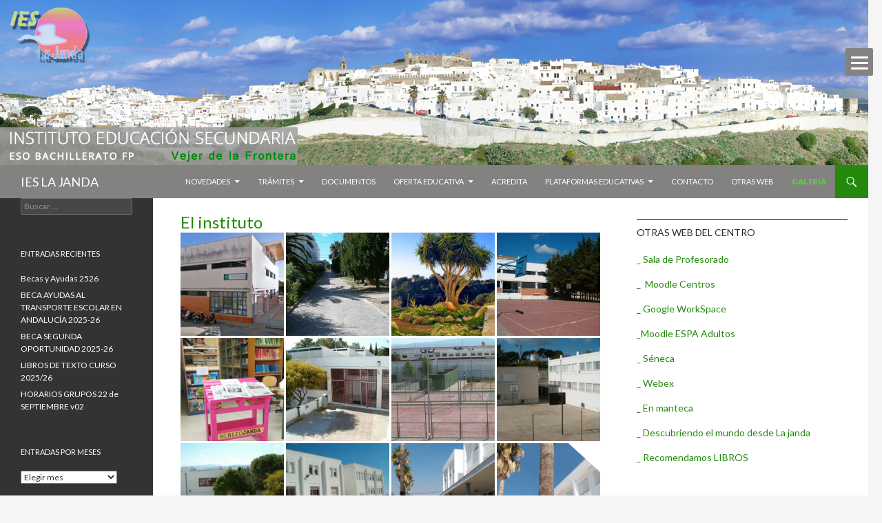

--- FILE ---
content_type: text/html; charset=UTF-8
request_url: https://www.ieslajanda.com/index.php/galeria/
body_size: 14334
content:
<!DOCTYPE html>
<!--[if IE 7]>
<html class="ie ie7" lang="es">
<![endif]-->
<!--[if IE 8]>
<html class="ie ie8" lang="es">
<![endif]-->
<!--[if !(IE 7) & !(IE 8)]><!-->
<html lang="es">
<!--<![endif]-->
<head>
	<meta charset="UTF-8">
	<meta name="viewport" content="width=device-width">
	<title>galeria | IES LA JANDA</title>
	<link rel="profile" href="http://gmpg.org/xfn/11">
	<link rel="pingback" href="https://www.ieslajanda.com/xmlrpc.php">
	<!--[if lt IE 9]>
	<script src="https://www.ieslajanda.com/wp-content/themes/twentyfourteen/js/html5.js"></script>
	<![endif]-->
	<link rel='dns-prefetch' href='//fonts.googleapis.com' />
<link rel='dns-prefetch' href='//s.w.org' />
<link href='https://fonts.gstatic.com' crossorigin rel='preconnect' />
<link rel="alternate" type="application/rss+xml" title="IES LA JANDA &raquo; Feed" href="https://www.ieslajanda.com/index.php/feed/" />
<link rel="alternate" type="application/rss+xml" title="IES LA JANDA &raquo; RSS de los comentarios" href="https://www.ieslajanda.com/index.php/comments/feed/" />
		<script type="text/javascript">
			window._wpemojiSettings = {"baseUrl":"https:\/\/s.w.org\/images\/core\/emoji\/11\/72x72\/","ext":".png","svgUrl":"https:\/\/s.w.org\/images\/core\/emoji\/11\/svg\/","svgExt":".svg","source":{"concatemoji":"https:\/\/www.ieslajanda.com\/wp-includes\/js\/wp-emoji-release.min.js?ver=4.9.26"}};
			!function(e,a,t){var n,r,o,i=a.createElement("canvas"),p=i.getContext&&i.getContext("2d");function s(e,t){var a=String.fromCharCode;p.clearRect(0,0,i.width,i.height),p.fillText(a.apply(this,e),0,0);e=i.toDataURL();return p.clearRect(0,0,i.width,i.height),p.fillText(a.apply(this,t),0,0),e===i.toDataURL()}function c(e){var t=a.createElement("script");t.src=e,t.defer=t.type="text/javascript",a.getElementsByTagName("head")[0].appendChild(t)}for(o=Array("flag","emoji"),t.supports={everything:!0,everythingExceptFlag:!0},r=0;r<o.length;r++)t.supports[o[r]]=function(e){if(!p||!p.fillText)return!1;switch(p.textBaseline="top",p.font="600 32px Arial",e){case"flag":return s([55356,56826,55356,56819],[55356,56826,8203,55356,56819])?!1:!s([55356,57332,56128,56423,56128,56418,56128,56421,56128,56430,56128,56423,56128,56447],[55356,57332,8203,56128,56423,8203,56128,56418,8203,56128,56421,8203,56128,56430,8203,56128,56423,8203,56128,56447]);case"emoji":return!s([55358,56760,9792,65039],[55358,56760,8203,9792,65039])}return!1}(o[r]),t.supports.everything=t.supports.everything&&t.supports[o[r]],"flag"!==o[r]&&(t.supports.everythingExceptFlag=t.supports.everythingExceptFlag&&t.supports[o[r]]);t.supports.everythingExceptFlag=t.supports.everythingExceptFlag&&!t.supports.flag,t.DOMReady=!1,t.readyCallback=function(){t.DOMReady=!0},t.supports.everything||(n=function(){t.readyCallback()},a.addEventListener?(a.addEventListener("DOMContentLoaded",n,!1),e.addEventListener("load",n,!1)):(e.attachEvent("onload",n),a.attachEvent("onreadystatechange",function(){"complete"===a.readyState&&t.readyCallback()})),(n=t.source||{}).concatemoji?c(n.concatemoji):n.wpemoji&&n.twemoji&&(c(n.twemoji),c(n.wpemoji)))}(window,document,window._wpemojiSettings);
		</script>
		<style type="text/css">
img.wp-smiley,
img.emoji {
	display: inline !important;
	border: none !important;
	box-shadow: none !important;
	height: 1em !important;
	width: 1em !important;
	margin: 0 .07em !important;
	vertical-align: -0.1em !important;
	background: none !important;
	padding: 0 !important;
}
</style>
<link rel='stylesheet' id='ai1ec_style-css'  href='//www.ieslajanda.com/wp-content/plugins/all-in-one-event-calendar/cache/07d22d16_ai1ec_parsed_css.css?ver=2.6.7' type='text/css' media='all' />
<link rel='stylesheet' id='events-manager-css'  href='https://www.ieslajanda.com/wp-content/plugins/events-manager/includes/css/events_manager.css?ver=5.94' type='text/css' media='all' />
<link rel='stylesheet' id='wpos-slick-style-css'  href='https://www.ieslajanda.com/wp-content/plugins/wp-responsive-recent-post-slider/assets/css/slick.css?ver=1.5' type='text/css' media='all' />
<link rel='stylesheet' id='wppsac-public-style-css'  href='https://www.ieslajanda.com/wp-content/plugins/wp-responsive-recent-post-slider/assets/css/recent-post-style.css?ver=1.5' type='text/css' media='all' />
<link rel='stylesheet' id='twentyfourteen-lato-css'  href='https://fonts.googleapis.com/css?family=Lato%3A300%2C400%2C700%2C900%2C300italic%2C400italic%2C700italic&#038;subset=latin%2Clatin-ext' type='text/css' media='all' />
<link rel='stylesheet' id='genericons-css'  href='https://www.ieslajanda.com/wp-content/themes/twentyfourteen/genericons/genericons.css?ver=3.0.3' type='text/css' media='all' />
<link rel='stylesheet' id='twentyfourteen-style-css'  href='https://www.ieslajanda.com/wp-content/themes/twentyfourteen-child/style.css?ver=4.9.26' type='text/css' media='all' />
<!--[if lt IE 9]>
<link rel='stylesheet' id='twentyfourteen-ie-css'  href='https://www.ieslajanda.com/wp-content/themes/twentyfourteen/css/ie.css?ver=20131205' type='text/css' media='all' />
<![endif]-->
<link rel='stylesheet' id='elementor-icons-css'  href='https://www.ieslajanda.com/wp-content/plugins/elementor/assets/lib/eicons/css/elementor-icons.min.css?ver=4.3.0' type='text/css' media='all' />
<link rel='stylesheet' id='font-awesome-css'  href='https://www.ieslajanda.com/wp-content/plugins/elementor/assets/lib/font-awesome/css/font-awesome.min.css?ver=4.7.0' type='text/css' media='all' />
<link rel='stylesheet' id='elementor-animations-css'  href='https://www.ieslajanda.com/wp-content/plugins/elementor/assets/lib/animations/animations.min.css?ver=2.5.14' type='text/css' media='all' />
<link rel='stylesheet' id='elementor-frontend-css'  href='https://www.ieslajanda.com/wp-content/plugins/elementor/assets/css/frontend.min.css?ver=2.5.14' type='text/css' media='all' />
<link rel='stylesheet' id='elementor-global-css'  href='https://www.ieslajanda.com/wp-content/uploads/elementor/css/global.css?ver=1556526421' type='text/css' media='all' />
<link rel='stylesheet' id='elementor-post-1018-css'  href='https://www.ieslajanda.com/wp-content/uploads/elementor/css/post-1018.css?ver=1556527225' type='text/css' media='all' />
<link rel='stylesheet' id='google-fonts-1-css'  href='https://fonts.googleapis.com/css?family=Lato%3A100%2C100italic%2C200%2C200italic%2C300%2C300italic%2C400%2C400italic%2C500%2C500italic%2C600%2C600italic%2C700%2C700italic%2C800%2C800italic%2C900%2C900italic&#038;ver=4.9.26' type='text/css' media='all' />
<!--n2css--><script type='text/javascript' src='https://www.ieslajanda.com/wp-includes/js/jquery/jquery.js?ver=1.12.4'></script>
<script type='text/javascript' src='https://www.ieslajanda.com/wp-includes/js/jquery/jquery-migrate.min.js?ver=1.4.1'></script>
<script type='text/javascript'>
/* <![CDATA[ */
var EM = {"ajaxurl":"https:\/\/www.ieslajanda.com\/wp-admin\/admin-ajax.php","locationajaxurl":"https:\/\/www.ieslajanda.com\/wp-admin\/admin-ajax.php?action=locations_search","firstDay":"1","locale":"es","dateFormat":"dd\/mm\/yy","ui_css":"https:\/\/www.ieslajanda.com\/wp-content\/plugins\/events-manager\/includes\/css\/jquery-ui.min.css","show24hours":"1","is_ssl":"1","txt_search":"Buscar","txt_searching":"Buscando...","txt_loading":"Cargando...","event_detach_warning":"\u00bfSeguro de que deseas separar este evento? Haci\u00e9ndolo, este evento ser\u00e1 independiente del conjunto de eventos peri\u00f3dicos.","delete_recurrence_warning":"\u00bfSeguro que deseas borrar todas las repeticiones de este evento? Todos los eventos se mover\u00e1n a la papelera."};
/* ]]> */
</script>
<script type='text/javascript' src='https://www.ieslajanda.com/wp-content/plugins/events-manager/includes/js/events-manager.js?ver=5.94'></script>
<link rel='https://api.w.org/' href='https://www.ieslajanda.com/index.php/wp-json/' />
<link rel="EditURI" type="application/rsd+xml" title="RSD" href="https://www.ieslajanda.com/xmlrpc.php?rsd" />
<link rel="wlwmanifest" type="application/wlwmanifest+xml" href="https://www.ieslajanda.com/wp-includes/wlwmanifest.xml" /> 
<meta name="generator" content="WordPress 4.9.26" />
<link rel="canonical" href="https://www.ieslajanda.com/index.php/galeria/" />
<link rel='shortlink' href='https://www.ieslajanda.com/?p=1018' />
<link rel="alternate" type="application/json+oembed" href="https://www.ieslajanda.com/index.php/wp-json/oembed/1.0/embed?url=https%3A%2F%2Fwww.ieslajanda.com%2Findex.php%2Fgaleria%2F" />
<link rel="alternate" type="text/xml+oembed" href="https://www.ieslajanda.com/index.php/wp-json/oembed/1.0/embed?url=https%3A%2F%2Fwww.ieslajanda.com%2Findex.php%2Fgaleria%2F&#038;format=xml" />
<link rel="icon" href="https://www.ieslajanda.com/wp-content/uploads/2017/09/logoieslajanda-150x150.png" sizes="32x32" />
<link rel="icon" href="https://www.ieslajanda.com/wp-content/uploads/2017/09/logoieslajanda.png" sizes="192x192" />
<link rel="apple-touch-icon-precomposed" href="https://www.ieslajanda.com/wp-content/uploads/2017/09/logoieslajanda.png" />
<meta name="msapplication-TileImage" content="https://www.ieslajanda.com/wp-content/uploads/2017/09/logoieslajanda.png" />
<style>button#responsive-menu-button,
#responsive-menu-container {
    display: none;
    -webkit-text-size-adjust: 100%;
}

@media screen and (max-width:8000px) {

    #responsive-menu-container {
        display: block;
        position: fixed;
        top: 0;
        bottom: 0;
        z-index: 99998;
        padding-bottom: 5px;
        margin-bottom: -5px;
        outline: 1px solid transparent;
        overflow-y: auto;
        overflow-x: hidden;
    }

    #responsive-menu-container .responsive-menu-search-box {
        width: 100%;
        padding: 0 2%;
        border-radius: 2px;
        height: 50px;
        -webkit-appearance: none;
    }

    #responsive-menu-container.push-left,
    #responsive-menu-container.slide-left {
        transform: translateX(-100%);
        -ms-transform: translateX(-100%);
        -webkit-transform: translateX(-100%);
        -moz-transform: translateX(-100%);
    }

    .responsive-menu-open #responsive-menu-container.push-left,
    .responsive-menu-open #responsive-menu-container.slide-left {
        transform: translateX(0);
        -ms-transform: translateX(0);
        -webkit-transform: translateX(0);
        -moz-transform: translateX(0);
    }

    #responsive-menu-container.push-top,
    #responsive-menu-container.slide-top {
        transform: translateY(-100%);
        -ms-transform: translateY(-100%);
        -webkit-transform: translateY(-100%);
        -moz-transform: translateY(-100%);
    }

    .responsive-menu-open #responsive-menu-container.push-top,
    .responsive-menu-open #responsive-menu-container.slide-top {
        transform: translateY(0);
        -ms-transform: translateY(0);
        -webkit-transform: translateY(0);
        -moz-transform: translateY(0);
    }

    #responsive-menu-container.push-right,
    #responsive-menu-container.slide-right {
        transform: translateX(100%);
        -ms-transform: translateX(100%);
        -webkit-transform: translateX(100%);
        -moz-transform: translateX(100%);
    }

    .responsive-menu-open #responsive-menu-container.push-right,
    .responsive-menu-open #responsive-menu-container.slide-right {
        transform: translateX(0);
        -ms-transform: translateX(0);
        -webkit-transform: translateX(0);
        -moz-transform: translateX(0);
    }

    #responsive-menu-container.push-bottom,
    #responsive-menu-container.slide-bottom {
        transform: translateY(100%);
        -ms-transform: translateY(100%);
        -webkit-transform: translateY(100%);
        -moz-transform: translateY(100%);
    }

    .responsive-menu-open #responsive-menu-container.push-bottom,
    .responsive-menu-open #responsive-menu-container.slide-bottom {
        transform: translateY(0);
        -ms-transform: translateY(0);
        -webkit-transform: translateY(0);
        -moz-transform: translateY(0);
    }

    #responsive-menu-container,
    #responsive-menu-container:before,
    #responsive-menu-container:after,
    #responsive-menu-container *,
    #responsive-menu-container *:before,
    #responsive-menu-container *:after {
         box-sizing: border-box;
         margin: 0;
         padding: 0;
    }

    #responsive-menu-container #responsive-menu-search-box,
    #responsive-menu-container #responsive-menu-additional-content,
    #responsive-menu-container #responsive-menu-title {
        padding: 25px 5%;
    }

    #responsive-menu-container #responsive-menu,
    #responsive-menu-container #responsive-menu ul {
        width: 100%;
    }
    #responsive-menu-container #responsive-menu ul.responsive-menu-submenu {
        display: none;
    }

    #responsive-menu-container #responsive-menu ul.responsive-menu-submenu.responsive-menu-submenu-open {
         display: block;
    }

    #responsive-menu-container #responsive-menu ul.responsive-menu-submenu-depth-1 a.responsive-menu-item-link {
        padding-right:23%;
    }

    #responsive-menu-container #responsive-menu ul.responsive-menu-submenu-depth-2 a.responsive-menu-item-link {
        padding-right:43%;
    }

    #responsive-menu-container #responsive-menu ul.responsive-menu-submenu-depth-3 a.responsive-menu-item-link {
        padding-right:53%;
    }

    #responsive-menu-container #responsive-menu ul.responsive-menu-submenu-depth-4 a.responsive-menu-item-link {
        padding-right:63%;
    }

    #responsive-menu-container #responsive-menu ul.responsive-menu-submenu-depth-5 a.responsive-menu-item-link {
        padding-right:83%;
    }

    #responsive-menu-container li.responsive-menu-item {
        width: 100%;
        list-style: none;
    }

    #responsive-menu-container li.responsive-menu-item a {
        width: 100%;
        display: block;
        text-decoration: none;
        padding: 03%;
        position: relative;
    }

    #responsive-menu-container li.responsive-menu-item a .fa {
        margin-right: 15px;
    }

    #responsive-menu-container li.responsive-menu-item a .responsive-menu-subarrow {
        position: absolute;
        top: 0;
        bottom: 0;
        text-align: center;
        overflow: hidden;
    }

    #responsive-menu-container li.responsive-menu-item a .responsive-menu-subarrow  .fa {
        margin-right: 0;
    }

    button#responsive-menu-button .responsive-menu-button-icon-inactive {
        display: none;
    }

    button#responsive-menu-button {
        z-index: 99999;
        display: none;
        overflow: hidden;
        outline: none;
    }

    button#responsive-menu-button img {
        max-width: 100%;
    }

    .responsive-menu-label {
        display: inline-block;
        font-weight: 600;
        margin: 0 5px;
        vertical-align: middle;
    }

    .responsive-menu-label .responsive-menu-button-text-open {
        display: none;
    }

    .responsive-menu-accessible {
        display: inline-block;
    }

    .responsive-menu-accessible .responsive-menu-box {
        display: inline-block;
        vertical-align: middle;
    }

    .responsive-menu-label.responsive-menu-label-top,
    .responsive-menu-label.responsive-menu-label-bottom
    {
        display: block;
        margin: 0 auto;
    }

    button#responsive-menu-button {
        padding: 0 0;
        display: inline-block;
        cursor: pointer;
        transition-property: opacity, filter;
        transition-duration: 0.15s;
        transition-timing-function: linear;
        font: inherit;
        color: inherit;
        text-transform: none;
        background-color: transparent;
        border: 0;
        margin: 0;
        overflow: visible;
    }

    .responsive-menu-box {
        width:25px;
        height:19px;
        display: inline-block;
        position: relative;
    }

    .responsive-menu-inner {
        display: block;
        top: 50%;
        margin-top:-1.5px;
    }

    .responsive-menu-inner,
    .responsive-menu-inner::before,
    .responsive-menu-inner::after {
         width:25px;
         height:3px;
         background-color:#ffffff;
         border-radius: 4px;
         position: absolute;
         transition-property: transform;
         transition-duration: 0.15s;
         transition-timing-function: ease;
    }

    .responsive-menu-open .responsive-menu-inner,
    .responsive-menu-open .responsive-menu-inner::before,
    .responsive-menu-open .responsive-menu-inner::after {
        background-color:#ffffff;
    }

    button#responsive-menu-button:hover .responsive-menu-inner,
    button#responsive-menu-button:hover .responsive-menu-inner::before,
    button#responsive-menu-button:hover .responsive-menu-inner::after,
    button#responsive-menu-button:hover .responsive-menu-open .responsive-menu-inner,
    button#responsive-menu-button:hover .responsive-menu-open .responsive-menu-inner::before,
    button#responsive-menu-button:hover .responsive-menu-open .responsive-menu-inner::after,
    button#responsive-menu-button:focus .responsive-menu-inner,
    button#responsive-menu-button:focus .responsive-menu-inner::before,
    button#responsive-menu-button:focus .responsive-menu-inner::after,
    button#responsive-menu-button:focus .responsive-menu-open .responsive-menu-inner,
    button#responsive-menu-button:focus .responsive-menu-open .responsive-menu-inner::before,
    button#responsive-menu-button:focus .responsive-menu-open .responsive-menu-inner::after {
        background-color:#ffffff;
    }

    .responsive-menu-inner::before,
    .responsive-menu-inner::after {
         content: "";
         display: block;
    }

    .responsive-menu-inner::before {
         top:-8px;
    }

    .responsive-menu-inner::after {
         bottom:-8px;
    }.responsive-menu-boring .responsive-menu-inner,
.responsive-menu-boring .responsive-menu-inner::before,
.responsive-menu-boring .responsive-menu-inner::after {
    transition-property: none;
}

.responsive-menu-boring.is-active .responsive-menu-inner {
    transform: rotate(45deg);
}

.responsive-menu-boring.is-active .responsive-menu-inner::before {
    top: 0;
    opacity: 0;
}

.responsive-menu-boring.is-active .responsive-menu-inner::after {
    bottom: 0;
    transform: rotate(-90deg);
}
    button#responsive-menu-button {
        width:40px;
        height:40px;
        position:fixed;
        top:70px;right:1%;            background:#848181    }        .responsive-menu-open button#responsive-menu-button {
            background:#848181
        }        .responsive-menu-open button#responsive-menu-button:hover,
        .responsive-menu-open button#responsive-menu-button:focus,
        button#responsive-menu-button:hover,
        button#responsive-menu-button:focus {
            background:#848181
        }
    button#responsive-menu-button .responsive-menu-box {
        color:#ffffff;
    }

    .responsive-menu-open button#responsive-menu-button .responsive-menu-box {
        color:#ffffff;
    }

    .responsive-menu-label {
        color:#8feb52;
        font-size:14px;
        line-height:13px;    }

    button#responsive-menu-button {
        display: inline-block;
        transition: transform0.5s, background-color0.5s;
    }
    #responsive-menu-container {
        width:75%;left: 0;
        transition: transform0.5s;
        text-align:justify;            background-image: url('http://www.ieslajanda.com/wp-content/uploads/2017/12/fondo_menu_movil_90.png');
            background-size: cover;    }

    #responsive-menu-container #responsive-menu-wrapper {
        background:#848181;
    }

    #responsive-menu-container #responsive-menu-additional-content {
        color:#ffffff;
    }

    #responsive-menu-container .responsive-menu-search-box {
        background:#ffffff;
        border: 2px solid#dadada;
        color:#333333;
    }

    #responsive-menu-container .responsive-menu-search-box:-ms-input-placeholder {
        color:#c7c7cd;
    }

    #responsive-menu-container .responsive-menu-search-box::-webkit-input-placeholder {
        color:#c7c7cd;
    }

    #responsive-menu-container .responsive-menu-search-box:-moz-placeholder {
        color:#c7c7cd;
        opacity: 1;
    }

    #responsive-menu-container .responsive-menu-search-box::-moz-placeholder {
        color:#c7c7cd;
        opacity: 1;
    }

    #responsive-menu-container .responsive-menu-item-link,
    #responsive-menu-container #responsive-menu-title,
    #responsive-menu-container .responsive-menu-subarrow {
        transition: background-color0.5s, border-color0.5s, color0.5s;
    }

    #responsive-menu-container #responsive-menu-title {
        background-color:#848181;
        color:#ffffff;
        font-size:13px;
        text-align:left;
    }

    #responsive-menu-container #responsive-menu-title a {
        color:#ffffff;
        font-size:13px;
        text-decoration: none;
    }

    #responsive-menu-container #responsive-menu-title a:hover {
        color:#ccc8c8;
    }

    #responsive-menu-container #responsive-menu-title:hover {
        background-color:#6b6767;
        color:#ccc8c8;
    }

    #responsive-menu-container #responsive-menu-title:hover a {
        color:#ccc8c8;
    }

    #responsive-menu-container #responsive-menu-title #responsive-menu-title-image {
        display: inline-block;
        vertical-align: middle;
        max-width: 100%;
        margin-bottom: 15px;
    }

    #responsive-menu-container #responsive-menu-title #responsive-menu-title-image img {        max-width: 100%;
    }

    #responsive-menu-container #responsive-menu > li.responsive-menu-item:first-child > a {
        border-top:6px solid#fafafa;
    }

    #responsive-menu-container #responsive-menu li.responsive-menu-item .responsive-menu-item-link {
        font-size:16px;
    }

    #responsive-menu-container #responsive-menu li.responsive-menu-item a {
        line-height:40px;
        border-bottom:6px solid#fafafa;
        color:#dbd4d4;
        background-color:#212121;            word-wrap: break-word;
            height: auto;
            padding-right:60px;    }

    #responsive-menu-container #responsive-menu li.responsive-menu-item a:hover {
        color:#ffffff;
        background-color:#3f3f3f;
        border-color:#212121;
    }

    #responsive-menu-container #responsive-menu li.responsive-menu-item a:hover .responsive-menu-subarrow {
        color:#ffffff;
        border-color:#212121;
        background-color:#212121;
    }

    #responsive-menu-container #responsive-menu li.responsive-menu-item a:hover .responsive-menu-subarrow.responsive-menu-subarrow-active {
        color:#ffffff;
        border-color:#212121;
        background-color:#212121;
    }

    #responsive-menu-container #responsive-menu li.responsive-menu-item a .responsive-menu-subarrow {right: 0;
        height:50px;
        line-height:50px;
        width:60px;
        color:#ffffff;
        border-left:6px solid#212121;
        background-color:#212121;
    }

    #responsive-menu-container #responsive-menu li.responsive-menu-item a .responsive-menu-subarrow.responsive-menu-subarrow-active {
        color:#ffffff;
        border-color:#212121;
        background-color:#212121;
    }

    #responsive-menu-container #responsive-menu li.responsive-menu-item a .responsive-menu-subarrow.responsive-menu-subarrow-active:hover {
        color:#ffffff;
        border-color:#212121;
        background-color:#212121;
    }

    #responsive-menu-container #responsive-menu li.responsive-menu-item a .responsive-menu-subarrow:hover {
        color:#ffffff;
        border-color:#212121;
        background-color:#212121;
    }

    #responsive-menu-container #responsive-menu li.responsive-menu-current-item > .responsive-menu-item-link {
        background-color:#212121;
        color:#76d15a;
        border-color:#212121;
    }

    #responsive-menu-container #responsive-menu li.responsive-menu-current-item > .responsive-menu-item-link:hover {
        background-color:#3f3f3f;
        color:#ffffff;
        border-color:#3f3f3f;
    }        #responsive-menu-container #responsive-menu ul.responsive-menu-submenu li.responsive-menu-item .responsive-menu-item-link {            font-size:14px;
        }

        #responsive-menu-container #responsive-menu ul.responsive-menu-submenu li.responsive-menu-item a {                word-wrap: break-word;
                height: auto;
                padding-right:60px;            line-height:40px;
            border-bottom:8px solid#fafafa;
            color:#ffffff;
            background-color:#212121;
        }

        #responsive-menu-container #responsive-menu ul.responsive-menu-submenu li.responsive-menu-item a:hover {
            color:#ffffff;
            background-color:#3f3f3f;
            border-color:#212121;
        }

        #responsive-menu-container #responsive-menu ul.responsive-menu-submenu li.responsive-menu-item a:hover .responsive-menu-subarrow {
            color:#ffffff;
            border-color:#212121;
            background-color:#212121;
        }

        #responsive-menu-container #responsive-menu ul.responsive-menu-submenu li.responsive-menu-item a:hover .responsive-menu-subarrow.responsive-menu-subarrow-active {
            color:#ffffff;
            border-color:#212121;
            background-color:#212121;
        }

        #responsive-menu-container #responsive-menu ul.responsive-menu-submenu li.responsive-menu-item a .responsive-menu-subarrow {right: 0;
            height:50px;
            line-height:50px;
            width:60px;
            color:#ffffff;
            border-left:8px solid#212121;
            background-color:#212121;
        }

        #responsive-menu-container #responsive-menu ul.responsive-menu-submenu li.responsive-menu-item a .responsive-menu-subarrow.responsive-menu-subarrow-active {
            color:#ffffff;
            border-color:#212121;
            background-color:#212121;
        }

        #responsive-menu-container #responsive-menu ul.responsive-menu-submenu li.responsive-menu-item a .responsive-menu-subarrow.responsive-menu-subarrow-active:hover {
            color:#ffffff;
            border-color:#212121;
            background-color:#212121;
        }

        #responsive-menu-container #responsive-menu ul.responsive-menu-submenu li.responsive-menu-item a .responsive-menu-subarrow:hover {
            color:#ffffff;
            border-color:#212121;
            background-color:#212121;
        }

        #responsive-menu-container #responsive-menu ul.responsive-menu-submenu li.responsive-menu-current-item > .responsive-menu-item-link {
            background-color:#212121;
            color:#76d15a;
            border-color:#212121;
        }

        #responsive-menu-container #responsive-menu ul.responsive-menu-submenu li.responsive-menu-current-item > .responsive-menu-item-link:hover {
            background-color:#3f3f3f;
            color:#ffffff;
            border-color:#3f3f3f;
        }        #responsive-menu-container #responsive-menu-title,
        #responsive-menu-container #responsive-menu-title:hover,
        #responsive-menu-container #responsive-menu li.responsive-menu-item a,
        #responsive-menu-container #responsive-menu li.responsive-menu-item a:hover,
        #responsive-menu-container #responsive-menu li.responsive-menu-item a .responsive-menu-subarrow,
        #responsive-menu-container #responsive-menu li.responsive-menu-item a .responsive-menu-subarrow:hover,
        #responsive-menu-container #responsive-menu li.responsive-menu-item a:hover .responsive-menu-subarrow,
        #responsive-menu-container #responsive-menu li.responsive-menu-item a:hover .responsive-menu-subarrow.responsive-menu-subarrow-active,
        #responsive-menu-container #responsive-menu li.responsive-menu-item a .responsive-menu-subarrow.responsive-menu-subarrow-active,
        #responsive-menu-container #responsive-menu li.responsive-menu-item a .responsive-menu-subarrow.responsive-menu-subarrow-active:hover,
        #responsive-menu-container #responsive-menu li.responsive-menu-item.responsive-menu-current-item > .responsive-menu-item-link,
        #responsive-menu-container #responsive-menu li.responsive-menu-item.responsive-menu-current-item > .responsive-menu-item-link:hover,
        #responsive-menu-container #responsive-menu > li.responsive-menu-item:first-child > a,
        #responsive-menu-container #responsive-menu ul.responsive-menu-submenu li.responsive-menu-item a,
        #responsive-menu-container #responsive-menu ul.responsive-menu-submenu li.responsive-menu-item a:hover,
        #responsive-menu-container #responsive-menu ul.responsive-menu-submenu li.responsive-menu-item a .responsive-menu-subarrow,
        #responsive-menu-container #responsive-menu ul.responsive-menu-submenu li.responsive-menu-item a .responsive-menu-subarrow:hover,
        #responsive-menu-container #responsive-menu ul.responsive-menu-submenu li.responsive-menu-item a:hover .responsive-menu-subarrow,
        #responsive-menu-container #responsive-menu ul.responsive-menu-submenu li.responsive-menu-item a:hover .responsive-menu-subarrow.responsive-menu-subarrow-active,
        #responsive-menu-container #responsive-menu ul.responsive-menu-submenu li.responsive-menu-item a .responsive-menu-subarrow.responsive-menu-subarrow-active,
        #responsive-menu-container #responsive-menu ul.responsive-menu-submenu li.responsive-menu-item a .responsive-menu-subarrow.responsive-menu-subarrow-active:hover,
        #responsive-menu-container #responsive-menu ul.responsive-menu-submenu li.responsive-menu-item.responsive-menu-current-item > .responsive-menu-item-link,
        #responsive-menu-container #responsive-menu ul.responsive-menu-submenu li.responsive-menu-item.responsive-menu-current-item > .responsive-menu-item-link:hover,
        #responsive-menu-container #responsive-menu ul.responsive-menu-submenu > li.responsive-menu-item:first-child > a,
        #responsive-menu-container #responsive-menu-wrapper {
            background: none;
            border: 0;
        }.menu-toggle {
            display: none !important;
        }}</style><script>jQuery(document).ready(function($) {

    var ResponsiveMenu = {
        trigger: '#responsive-menu-button',
        animationSpeed:500,
        breakpoint:8000,
        pushButton: 'off',
        animationType: 'slide',
        animationSide: 'left',
        pageWrapper: '',
        isOpen: false,
        triggerTypes: 'click',
        activeClass: 'is-active',
        container: '#responsive-menu-container',
        openClass: 'responsive-menu-open',
        accordion: 'on',
        activeArrow: '▲',
        inactiveArrow: '▼',
        wrapper: '#responsive-menu-wrapper',
        closeOnBodyClick: 'off',
        closeOnLinkClick: 'off',
        itemTriggerSubMenu: 'off',
        linkElement: '.responsive-menu-item-link',
        subMenuTransitionTime:200,
        openMenu: function() {
            $(this.trigger).addClass(this.activeClass);
            $('html').addClass(this.openClass);
            $('.responsive-menu-button-icon-active').hide();
            $('.responsive-menu-button-icon-inactive').show();
            this.setButtonTextOpen();
            this.setWrapperTranslate();
            this.isOpen = true;
        },
        closeMenu: function() {
            $(this.trigger).removeClass(this.activeClass);
            $('html').removeClass(this.openClass);
            $('.responsive-menu-button-icon-inactive').hide();
            $('.responsive-menu-button-icon-active').show();
            this.setButtonText();
            this.clearWrapperTranslate();
            this.isOpen = false;
        },
        setButtonText: function() {
            if($('.responsive-menu-button-text-open').length > 0 && $('.responsive-menu-button-text').length > 0) {
                $('.responsive-menu-button-text-open').hide();
                $('.responsive-menu-button-text').show();
            }
        },
        setButtonTextOpen: function() {
            if($('.responsive-menu-button-text').length > 0 && $('.responsive-menu-button-text-open').length > 0) {
                $('.responsive-menu-button-text').hide();
                $('.responsive-menu-button-text-open').show();
            }
        },
        triggerMenu: function() {
            this.isOpen ? this.closeMenu() : this.openMenu();
        },
        triggerSubArrow: function(subarrow) {
            var sub_menu = $(subarrow).parent().siblings('.responsive-menu-submenu');
            var self = this;
            if(this.accordion == 'on') {
                /* Get Top Most Parent and the siblings */
                var top_siblings = sub_menu.parents('.responsive-menu-item-has-children').last().siblings('.responsive-menu-item-has-children');
                var first_siblings = sub_menu.parents('.responsive-menu-item-has-children').first().siblings('.responsive-menu-item-has-children');
                /* Close up just the top level parents to key the rest as it was */
                top_siblings.children('.responsive-menu-submenu').slideUp(self.subMenuTransitionTime, 'linear').removeClass('responsive-menu-submenu-open');
                /* Set each parent arrow to inactive */
                top_siblings.each(function() {
                    $(this).find('.responsive-menu-subarrow').first().html(self.inactiveArrow);
                    $(this).find('.responsive-menu-subarrow').first().removeClass('responsive-menu-subarrow-active');
                });
                /* Now Repeat for the current item siblings */
                first_siblings.children('.responsive-menu-submenu').slideUp(self.subMenuTransitionTime, 'linear').removeClass('responsive-menu-submenu-open');
                first_siblings.each(function() {
                    $(this).find('.responsive-menu-subarrow').first().html(self.inactiveArrow);
                    $(this).find('.responsive-menu-subarrow').first().removeClass('responsive-menu-subarrow-active');
                });
            }
            if(sub_menu.hasClass('responsive-menu-submenu-open')) {
                sub_menu.slideUp(self.subMenuTransitionTime, 'linear').removeClass('responsive-menu-submenu-open');
                $(subarrow).html(this.inactiveArrow);
                $(subarrow).removeClass('responsive-menu-subarrow-active');
            } else {
                sub_menu.slideDown(self.subMenuTransitionTime, 'linear').addClass('responsive-menu-submenu-open');
                $(subarrow).html(this.activeArrow);
                $(subarrow).addClass('responsive-menu-subarrow-active');
            }
        },
        menuHeight: function() {
            return $(this.container).height();
        },
        menuWidth: function() {
            return $(this.container).width();
        },
        wrapperHeight: function() {
            return $(this.wrapper).height();
        },
        setWrapperTranslate: function() {
            switch(this.animationSide) {
                case 'left':
                    translate = 'translateX(' + this.menuWidth() + 'px)'; break;
                case 'right':
                    translate = 'translateX(-' + this.menuWidth() + 'px)'; break;
                case 'top':
                    translate = 'translateY(' + this.wrapperHeight() + 'px)'; break;
                case 'bottom':
                    translate = 'translateY(-' + this.menuHeight() + 'px)'; break;
            }
            if(this.animationType == 'push') {
                $(this.pageWrapper).css({'transform':translate});
                $('html, body').css('overflow-x', 'hidden');
            }
            if(this.pushButton == 'on') {
                $('#responsive-menu-button').css({'transform':translate});
            }
        },
        clearWrapperTranslate: function() {
            var self = this;
            if(this.animationType == 'push') {
                $(this.pageWrapper).css({'transform':''});
                setTimeout(function() {
                    $('html, body').css('overflow-x', '');
                }, self.animationSpeed);
            }
            if(this.pushButton == 'on') {
                $('#responsive-menu-button').css({'transform':''});
            }
        },
        init: function() {
            var self = this;
            $(this.trigger).on(this.triggerTypes, function(e){
                e.stopPropagation();
                self.triggerMenu();
            });
            $(this.trigger).mouseup(function(){
                $(self.trigger).blur();
            });
            $('.responsive-menu-subarrow').on('click', function(e) {
                e.preventDefault();
                e.stopPropagation();
                self.triggerSubArrow(this);
            });
            $(window).resize(function() {
                if($(window).width() > self.breakpoint) {
                    if(self.isOpen){
                        self.closeMenu();
                    }
                } else {
                    if($('.responsive-menu-open').length>0){
                        self.setWrapperTranslate();
                    }
                }
            });
            if(this.closeOnLinkClick == 'on') {
                $(this.linkElement).on('click', function(e) {
                    e.preventDefault();
                    /* Fix for when close menu on parent clicks is on */
                    if(self.itemTriggerSubMenu == 'on' && $(this).is('.responsive-menu-item-has-children > ' + self.linkElement)) {
                        return;
                    }
                    old_href = $(this).attr('href');
                    old_target = typeof $(this).attr('target') == 'undefined' ? '_self' : $(this).attr('target');
                    if(self.isOpen) {
                        if($(e.target).closest('.responsive-menu-subarrow').length) {
                            return;
                        }
                        self.closeMenu();
                        setTimeout(function() {
                            window.open(old_href, old_target);
                        }, self.animationSpeed);
                    }
                });
            }
            if(this.closeOnBodyClick == 'on') {
                $(document).on('click', 'body', function(e) {
                    if(self.isOpen) {
                        if($(e.target).closest('#responsive-menu-container').length || $(e.target).closest('#responsive-menu-button').length) {
                            return;
                        }
                    }
                    self.closeMenu();
                });
            }
            if(this.itemTriggerSubMenu == 'on') {
                $('.responsive-menu-item-has-children > ' + this.linkElement).on('click', function(e) {
                    e.preventDefault();
                    self.triggerSubArrow($(this).children('.responsive-menu-subarrow').first());
                });
            }
        }
    };
    ResponsiveMenu.init();
});</script></head>

<body class="page-template-default page page-id-1018 group-blog header-image singular responsive-menu-slide-left elementor-default elementor-page elementor-page-1018">
<div id="page" class="hfeed site">
		<div id="site-header">
		<a href="https://www.ieslajanda.com/" rel="home">
			<img src="https://www.ieslajanda.com/wp-content/uploads/2020/11/cabecera_color_esq.jpg" width="1260" height="240" alt="IES LA JANDA">
		</a>
	</div>
	
	<header id="masthead" class="site-header" role="banner">
		<div class="header-main">
			<h1 class="site-title"><a href="https://www.ieslajanda.com/" rel="home">IES LA JANDA</a></h1>

			<div class="search-toggle">
				<a href="#search-container" class="screen-reader-text" aria-expanded="false" aria-controls="search-container">Buscar</a>
			</div>

			<nav id="primary-navigation" class="site-navigation primary-navigation" role="navigation">
				<button class="menu-toggle">Menú principal</button>
				<a class="screen-reader-text skip-link" href="#content">Ir al contenido</a>
				<div class="menu-menu03-container"><ul id="primary-menu" class="nav-menu"><li id="menu-item-584" class="menu-item menu-item-type-custom menu-item-object-custom menu-item-has-children menu-item-584"><a>Novedades</a>
<ul class="sub-menu">
	<li id="menu-item-1473" class="menu-item menu-item-type-taxonomy menu-item-object-category menu-item-1473"><a href="https://www.ieslajanda.com/index.php/category/novedades/e-s-o/">E.S.O.</a></li>
	<li id="menu-item-1474" class="menu-item menu-item-type-taxonomy menu-item-object-category menu-item-1474"><a href="https://www.ieslajanda.com/index.php/category/novedades/bachillerato/">Bachillerato</a></li>
	<li id="menu-item-1472" class="menu-item menu-item-type-taxonomy menu-item-object-category menu-item-1472"><a href="https://www.ieslajanda.com/index.php/category/novedades/f-p/">F.P.</a></li>
	<li id="menu-item-2395" class="menu-item menu-item-type-taxonomy menu-item-object-category menu-item-2395"><a href="https://www.ieslajanda.com/index.php/category/novedades/f-p-gestion-administrativa/">F.P. Gestión Administrativa</a></li>
	<li id="menu-item-2806" class="menu-item menu-item-type-taxonomy menu-item-object-category menu-item-2806"><a href="https://www.ieslajanda.com/index.php/category/dpto-orientacion/">Dpto. Orientación</a></li>
	<li id="menu-item-1475" class="menu-item menu-item-type-taxonomy menu-item-object-category menu-item-1475"><a href="https://www.ieslajanda.com/index.php/category/novedades/espa/">E.S.P.A.</a></li>
	<li id="menu-item-1476" class="menu-item menu-item-type-taxonomy menu-item-object-category menu-item-1476"><a href="https://www.ieslajanda.com/index.php/category/novedades/edu-especial/">Edu. especial</a></li>
	<li id="menu-item-587" class="menu-item menu-item-type-taxonomy menu-item-object-category menu-item-587"><a href="https://www.ieslajanda.com/index.php/category/novedades/otros/">Otros</a></li>
</ul>
</li>
<li id="menu-item-582" class="menu-item menu-item-type-custom menu-item-object-custom menu-item-has-children menu-item-582"><a>Trámites</a>
<ul class="sub-menu">
	<li id="menu-item-3456" class="menu-item menu-item-type-taxonomy menu-item-object-category menu-item-3456"><a href="https://www.ieslajanda.com/index.php/category/tramites/tramites-e-s-o/">Trámites E.S.O.</a></li>
	<li id="menu-item-593" class="menu-item menu-item-type-taxonomy menu-item-object-category menu-item-593"><a href="https://www.ieslajanda.com/index.php/category/tramites/tramites-bachillerato/">Trámites Bachillerato</a></li>
	<li id="menu-item-594" class="menu-item menu-item-type-taxonomy menu-item-object-category menu-item-594"><a href="https://www.ieslajanda.com/index.php/category/tramites/tramites-f-p/">Trámites F.P.</a></li>
	<li id="menu-item-3828" class="menu-item menu-item-type-taxonomy menu-item-object-category menu-item-3828"><a href="https://www.ieslajanda.com/index.php/category/solicitud-de-titulos/">Solicitud de Títulos</a></li>
	<li id="menu-item-3735" class="menu-item menu-item-type-taxonomy menu-item-object-category menu-item-3735"><a href="https://www.ieslajanda.com/index.php/category/tramites/otros-tramites/">Otros trámites</a></li>
</ul>
</li>
<li id="menu-item-4857" class="menu-item menu-item-type-post_type menu-item-object-page menu-item-4857"><a href="https://www.ieslajanda.com/index.php/documentacion/">Documentos</a></li>
<li id="menu-item-223" class="menu-item menu-item-type-custom menu-item-object-custom menu-item-has-children menu-item-223"><a>Oferta educativa</a>
<ul class="sub-menu">
	<li id="menu-item-804" class="menu-item menu-item-type-post_type menu-item-object-page menu-item-804"><a href="https://www.ieslajanda.com/index.php/eso-bachillerato/">&#8211; eso-bachillerato-espa</a></li>
	<li id="menu-item-886" class="menu-item menu-item-type-post_type menu-item-object-page menu-item-886"><a href="https://www.ieslajanda.com/index.php/fp-basica-agrojardineria-composiciones-florales/">&#8211; FP Grado Básico en Agro-jardinería y Composiciones Florales</a></li>
	<li id="menu-item-602" class="menu-item menu-item-type-post_type menu-item-object-page menu-item-602"><a href="https://www.ieslajanda.com/index.php/cfgm-cuidados-auxiliares-de-enfermeria/">&#8211; CFGM Cuidados Auxiliares de Enfermería</a></li>
	<li id="menu-item-339" class="menu-item menu-item-type-post_type menu-item-object-page menu-item-339"><a href="https://www.ieslajanda.com/index.php/plantilla-ciclos-fp/">&#8211; CFGM Sistemas Microinformáticos y redes</a></li>
	<li id="menu-item-4238" class="menu-item menu-item-type-post_type menu-item-object-page menu-item-4238"><a href="https://www.ieslajanda.com/index.php/cfgs-energias-renovables/">CFGS Enegias Renovables</a></li>
	<li id="menu-item-860" class="menu-item menu-item-type-post_type menu-item-object-page menu-item-860"><a href="https://www.ieslajanda.com/index.php/cfgm-gestion-administrativa/">&#8211; CFGM Gestión Administrativa</a></li>
	<li id="menu-item-859" class="menu-item menu-item-type-post_type menu-item-object-page menu-item-859"><a href="https://www.ieslajanda.com/index.php/cfgm-atencion-sociosanitaria/">&#8211; CFGM Atención a Personas en Situación de Dependencia</a></li>
	<li id="menu-item-4897" class="menu-item menu-item-type-post_type menu-item-object-page menu-item-4897"><a href="https://www.ieslajanda.com/index.php/plantilla-ciclos-fp-administracion-y-finanzas/">CFGS Administración y finanzas</a></li>
	<li id="menu-item-4898" class="menu-item menu-item-type-post_type menu-item-object-page menu-item-4898"><a href="https://www.ieslajanda.com/index.php/plantilla-ciclos-fp-higiene-bucodental/">CFGS Higiene Bucodental</a></li>
	<li id="menu-item-858" class="menu-item menu-item-type-post_type menu-item-object-page menu-item-858"><a href="https://www.ieslajanda.com/index.php/cfgm-integracion-social/">&#8211; CFGS Integración Social</a></li>
</ul>
</li>
<li id="menu-item-4290" class="menu-item menu-item-type-taxonomy menu-item-object-category menu-item-4290"><a href="https://www.ieslajanda.com/index.php/category/acredita/">Acredita</a></li>
<li id="menu-item-4069" class="menu-item menu-item-type-custom menu-item-object-custom menu-item-has-children menu-item-4069"><a>Plataformas educativas</a>
<ul class="sub-menu">
	<li id="menu-item-3278" class="menu-item menu-item-type-post_type menu-item-object-page menu-item-3278"><a href="https://www.ieslajanda.com/index.php/moodle-centros/">Pasen / Moodle Centros</a></li>
	<li id="menu-item-4107" class="menu-item menu-item-type-post_type menu-item-object-page menu-item-4107"><a href="https://www.ieslajanda.com/index.php/moodle-centros-2/">Gsuite</a></li>
</ul>
</li>
<li id="menu-item-422" class="menu-item menu-item-type-post_type menu-item-object-page menu-item-422"><a href="https://www.ieslajanda.com/index.php/contacto/">contacto</a></li>
<li id="menu-item-424" class="menu-item menu-item-type-post_type menu-item-object-page menu-item-424"><a href="https://www.ieslajanda.com/index.php/otras-web/">otras web</a></li>
<li id="menu-item-1024" class="menu-item menu-item-type-post_type menu-item-object-page current-menu-item page_item page-item-1018 current_page_item menu-item-1024"><a href="https://www.ieslajanda.com/index.php/galeria/">galería</a></li>
</ul></div>			</nav>
		</div>

		<div id="search-container" class="search-box-wrapper hide">
			<div class="search-box">
				<form role="search" method="get" class="search-form" action="https://www.ieslajanda.com/">
				<label>
					<span class="screen-reader-text">Buscar:</span>
					<input type="search" class="search-field" placeholder="Buscar &hellip;" value="" name="s" />
				</label>
				<input type="submit" class="search-submit" value="Buscar" />
			</form>			</div>
		</div>
	</header><!-- #masthead -->

	<div id="main" class="site-main">

<div id="main-content" class="main-content">

	<div id="primary" class="content-area">
		<div id="content" class="site-content" role="main">

			
<article id="post-1018" class="post-1018 page type-page status-publish hentry">
	<header class="entry-header"><h1 class="entry-title">galeria</h1></header><!-- .entry-header -->
	<div class="entry-content">
				<div data-elementor-type="post" data-elementor-id="1018" class="elementor elementor-1018 elementor-bc-flex-widget" data-elementor-settings="[]">
			<div class="elementor-inner">
				<div class="elementor-section-wrap">
							<section class="elementor-element elementor-element-qmqiuoj elementor-section-boxed elementor-section-height-default elementor-section-height-default elementor-section elementor-top-section" data-id="qmqiuoj" data-element_type="section">
						<div class="elementor-container elementor-column-gap-default">
				<div class="elementor-row">
				<div class="elementor-element elementor-element-ng6d9x4 elementor-column elementor-col-100 elementor-top-column" data-id="ng6d9x4" data-element_type="column">
			<div class="elementor-column-wrap  elementor-element-populated">
					<div class="elementor-widget-wrap">
				<div class="elementor-element elementor-element-ykyvww6 elementor-widget elementor-widget-heading" data-id="ykyvww6" data-element_type="widget" data-widget_type="heading.default">
				<div class="elementor-widget-container">
			<h2 class="elementor-heading-title elementor-size-default">El instituto</h2>		</div>
				</div>
				<div class="elementor-element elementor-element-dfdthhw gallery-spacing-custom elementor-invisible elementor-widget elementor-widget-image-gallery" data-id="dfdthhw" data-element_type="widget" data-settings="{&quot;_animation&quot;:&quot;fadeIn&quot;}" data-widget_type="image-gallery.default">
				<div class="elementor-widget-container">
					<div class="elementor-image-gallery">
			<div id='gallery-1' class='gallery galleryid-1018 gallery-columns-4 gallery-size-thumbnail'><figure class='gallery-item'>
			<div class='gallery-icon landscape'>
				<a data-elementor-open-lightbox="yes" data-elementor-lightbox-slideshow="dfdthhw" href='https://www.ieslajanda.com/wp-content/uploads/2017/10/insti08.jpg'><img width="150" height="150" src="https://www.ieslajanda.com/wp-content/uploads/2017/10/insti08-150x150.jpg" class="attachment-thumbnail size-thumbnail" alt="" /></a>
			</div></figure><figure class='gallery-item'>
			<div class='gallery-icon landscape'>
				<a data-elementor-open-lightbox="yes" data-elementor-lightbox-slideshow="dfdthhw" href='https://www.ieslajanda.com/wp-content/uploads/2017/09/HPIM0368.jpg'><img width="150" height="150" src="https://www.ieslajanda.com/wp-content/uploads/2017/09/HPIM0368-150x150.jpg" class="attachment-thumbnail size-thumbnail" alt="" /></a>
			</div></figure><figure class='gallery-item'>
			<div class='gallery-icon portrait'>
				<a data-elementor-open-lightbox="yes" data-elementor-lightbox-slideshow="dfdthhw" href='https://www.ieslajanda.com/wp-content/uploads/2018/02/arbol2.jpg'><img width="150" height="150" src="https://www.ieslajanda.com/wp-content/uploads/2018/02/arbol2-150x150.jpg" class="attachment-thumbnail size-thumbnail" alt="" /></a>
			</div></figure><figure class='gallery-item'>
			<div class='gallery-icon landscape'>
				<a data-elementor-open-lightbox="yes" data-elementor-lightbox-slideshow="dfdthhw" href='https://www.ieslajanda.com/wp-content/uploads/2017/09/HPIM0366.jpg'><img width="150" height="150" src="https://www.ieslajanda.com/wp-content/uploads/2017/09/HPIM0366-150x150.jpg" class="attachment-thumbnail size-thumbnail" alt="" /></a>
			</div></figure><figure class='gallery-item'>
			<div class='gallery-icon portrait'>
				<a data-elementor-open-lightbox="yes" data-elementor-lightbox-slideshow="dfdthhw" href='https://www.ieslajanda.com/wp-content/uploads/2017/10/insti07.jpg'><img width="150" height="150" src="https://www.ieslajanda.com/wp-content/uploads/2017/10/insti07-150x150.jpg" class="attachment-thumbnail size-thumbnail" alt="" /></a>
			</div></figure><figure class='gallery-item'>
			<div class='gallery-icon landscape'>
				<a data-elementor-open-lightbox="yes" data-elementor-lightbox-slideshow="dfdthhw" href='https://www.ieslajanda.com/wp-content/uploads/2017/09/HPIM0375.jpg'><img width="150" height="150" src="https://www.ieslajanda.com/wp-content/uploads/2017/09/HPIM0375-150x150.jpg" class="attachment-thumbnail size-thumbnail" alt="" /></a>
			</div></figure><figure class='gallery-item'>
			<div class='gallery-icon landscape'>
				<a data-elementor-open-lightbox="yes" data-elementor-lightbox-slideshow="dfdthhw" href='https://www.ieslajanda.com/wp-content/uploads/2017/09/HPIM0373.jpg'><img width="150" height="150" src="https://www.ieslajanda.com/wp-content/uploads/2017/09/HPIM0373-150x150.jpg" class="attachment-thumbnail size-thumbnail" alt="" /></a>
			</div></figure><figure class='gallery-item'>
			<div class='gallery-icon landscape'>
				<a data-elementor-open-lightbox="yes" data-elementor-lightbox-slideshow="dfdthhw" href='https://www.ieslajanda.com/wp-content/uploads/2017/10/HPIM0371.jpg'><img width="150" height="150" src="https://www.ieslajanda.com/wp-content/uploads/2017/10/HPIM0371-150x150.jpg" class="attachment-thumbnail size-thumbnail" alt="" /></a>
			</div></figure><figure class='gallery-item'>
			<div class='gallery-icon landscape'>
				<a data-elementor-open-lightbox="yes" data-elementor-lightbox-slideshow="dfdthhw" href='https://www.ieslajanda.com/wp-content/uploads/2017/10/HPIM0374.jpg'><img width="150" height="150" src="https://www.ieslajanda.com/wp-content/uploads/2017/10/HPIM0374-150x150.jpg" class="attachment-thumbnail size-thumbnail" alt="" /></a>
			</div></figure><figure class='gallery-item'>
			<div class='gallery-icon landscape'>
				<a data-elementor-open-lightbox="yes" data-elementor-lightbox-slideshow="dfdthhw" href='https://www.ieslajanda.com/wp-content/uploads/2017/10/HPIM0376.jpg'><img width="150" height="150" src="https://www.ieslajanda.com/wp-content/uploads/2017/10/HPIM0376-150x150.jpg" class="attachment-thumbnail size-thumbnail" alt="" /></a>
			</div></figure><figure class='gallery-item'>
			<div class='gallery-icon portrait'>
				<a data-elementor-open-lightbox="yes" data-elementor-lightbox-slideshow="dfdthhw" href='https://www.ieslajanda.com/wp-content/uploads/2017/10/insti03.jpg'><img width="150" height="150" src="https://www.ieslajanda.com/wp-content/uploads/2017/10/insti03-150x150.jpg" class="attachment-thumbnail size-thumbnail" alt="" /></a>
			</div></figure><figure class='gallery-item'>
			<div class='gallery-icon portrait'>
				<a data-elementor-open-lightbox="yes" data-elementor-lightbox-slideshow="dfdthhw" href='https://www.ieslajanda.com/wp-content/uploads/2017/10/insti03.png'><img width="150" height="150" src="https://www.ieslajanda.com/wp-content/uploads/2017/10/insti03-150x150.png" class="attachment-thumbnail size-thumbnail" alt="" /></a>
			</div></figure><figure class='gallery-item'>
			<div class='gallery-icon portrait'>
				<a data-elementor-open-lightbox="yes" data-elementor-lightbox-slideshow="dfdthhw" href='https://www.ieslajanda.com/wp-content/uploads/2017/10/insti04.jpg'><img width="150" height="150" src="https://www.ieslajanda.com/wp-content/uploads/2017/10/insti04-150x150.jpg" class="attachment-thumbnail size-thumbnail" alt="" /></a>
			</div></figure><figure class='gallery-item'>
			<div class='gallery-icon portrait'>
				<a data-elementor-open-lightbox="yes" data-elementor-lightbox-slideshow="dfdthhw" href='https://www.ieslajanda.com/wp-content/uploads/2017/10/insti06.jpg'><img width="150" height="150" src="https://www.ieslajanda.com/wp-content/uploads/2017/10/insti06-150x150.jpg" class="attachment-thumbnail size-thumbnail" alt="" /></a>
			</div></figure><figure class='gallery-item'>
			<div class='gallery-icon portrait'>
				<a data-elementor-open-lightbox="yes" data-elementor-lightbox-slideshow="dfdthhw" href='https://www.ieslajanda.com/wp-content/uploads/2017/10/insti05.jpg'><img width="150" height="150" src="https://www.ieslajanda.com/wp-content/uploads/2017/10/insti05-150x150.jpg" class="attachment-thumbnail size-thumbnail" alt="" /></a>
			</div></figure><figure class='gallery-item'>
			<div class='gallery-icon landscape'>
				<a data-elementor-open-lightbox="yes" data-elementor-lightbox-slideshow="dfdthhw" href='https://www.ieslajanda.com/wp-content/uploads/2017/10/insti01.jpg'><img width="150" height="150" src="https://www.ieslajanda.com/wp-content/uploads/2017/10/insti01-150x150.jpg" class="attachment-thumbnail size-thumbnail" alt="" /></a>
			</div></figure>
		</div>
		</div>
				</div>
				</div>
						</div>
			</div>
		</div>
						</div>
			</div>
		</section>
				<section class="elementor-element elementor-element-o9rdoip elementor-section-boxed elementor-section-height-default elementor-section-height-default elementor-section elementor-top-section" data-id="o9rdoip" data-element_type="section">
						<div class="elementor-container elementor-column-gap-default">
				<div class="elementor-row">
				<div class="elementor-element elementor-element-vds9pdi elementor-column elementor-col-100 elementor-top-column" data-id="vds9pdi" data-element_type="column">
			<div class="elementor-column-wrap  elementor-element-populated">
					<div class="elementor-widget-wrap">
				<div class="elementor-element elementor-element-kt1dv3k elementor-widget elementor-widget-heading" data-id="kt1dv3k" data-element_type="widget" data-widget_type="heading.default">
				<div class="elementor-widget-container">
			<h2 class="elementor-heading-title elementor-size-default">Vejer de la Frontera</h2>		</div>
				</div>
				<div class="elementor-element elementor-element-qcrezuy gallery-spacing-custom elementor-invisible elementor-widget elementor-widget-image-gallery" data-id="qcrezuy" data-element_type="widget" data-settings="{&quot;_animation&quot;:&quot;fadeIn&quot;}" data-widget_type="image-gallery.default">
				<div class="elementor-widget-container">
					<div class="elementor-image-gallery">
			<div id='gallery-2' class='gallery galleryid-1018 gallery-columns-4 gallery-size-thumbnail'><figure class='gallery-item'>
			<div class='gallery-icon portrait'>
				<a data-elementor-open-lightbox="yes" data-elementor-lightbox-slideshow="qcrezuy" href='https://www.ieslajanda.com/wp-content/uploads/2017/10/vejer04.jpg'><img width="150" height="150" src="https://www.ieslajanda.com/wp-content/uploads/2017/10/vejer04-150x150.jpg" class="attachment-thumbnail size-thumbnail" alt="" /></a>
			</div></figure><figure class='gallery-item'>
			<div class='gallery-icon landscape'>
				<a data-elementor-open-lightbox="yes" data-elementor-lightbox-slideshow="qcrezuy" href='https://www.ieslajanda.com/wp-content/uploads/2017/10/vejer06.jpg'><img width="150" height="150" src="https://www.ieslajanda.com/wp-content/uploads/2017/10/vejer06-150x150.jpg" class="attachment-thumbnail size-thumbnail" alt="" /></a>
			</div></figure><figure class='gallery-item'>
			<div class='gallery-icon portrait'>
				<a data-elementor-open-lightbox="yes" data-elementor-lightbox-slideshow="qcrezuy" href='https://www.ieslajanda.com/wp-content/uploads/2017/10/vejer01.jpg'><img width="150" height="150" src="https://www.ieslajanda.com/wp-content/uploads/2017/10/vejer01-150x150.jpg" class="attachment-thumbnail size-thumbnail" alt="" /></a>
			</div></figure><figure class='gallery-item'>
			<div class='gallery-icon portrait'>
				<a data-elementor-open-lightbox="yes" data-elementor-lightbox-slideshow="qcrezuy" href='https://www.ieslajanda.com/wp-content/uploads/2017/10/vejer02.jpg'><img width="150" height="150" src="https://www.ieslajanda.com/wp-content/uploads/2017/10/vejer02-150x150.jpg" class="attachment-thumbnail size-thumbnail" alt="" /></a>
			</div></figure><figure class='gallery-item'>
			<div class='gallery-icon portrait'>
				<a data-elementor-open-lightbox="yes" data-elementor-lightbox-slideshow="qcrezuy" href='https://www.ieslajanda.com/wp-content/uploads/2017/10/vejer03.jpg'><img width="150" height="150" src="https://www.ieslajanda.com/wp-content/uploads/2017/10/vejer03-150x150.jpg" class="attachment-thumbnail size-thumbnail" alt="" /></a>
			</div></figure><figure class='gallery-item'>
			<div class='gallery-icon landscape'>
				<a data-elementor-open-lightbox="yes" data-elementor-lightbox-slideshow="qcrezuy" href='https://www.ieslajanda.com/wp-content/uploads/2017/10/vejer05.jpg'><img width="150" height="150" src="https://www.ieslajanda.com/wp-content/uploads/2017/10/vejer05-150x150.jpg" class="attachment-thumbnail size-thumbnail" alt="" /></a>
			</div></figure><figure class='gallery-item'>
			<div class='gallery-icon landscape'>
				<a data-elementor-open-lightbox="yes" data-elementor-lightbox-slideshow="qcrezuy" href='https://www.ieslajanda.com/wp-content/uploads/2017/10/vejer09.jpg'><img width="150" height="150" src="https://www.ieslajanda.com/wp-content/uploads/2017/10/vejer09-150x150.jpg" class="attachment-thumbnail size-thumbnail" alt="" /></a>
			</div></figure><figure class='gallery-item'>
			<div class='gallery-icon portrait'>
				<a data-elementor-open-lightbox="yes" data-elementor-lightbox-slideshow="qcrezuy" href='https://www.ieslajanda.com/wp-content/uploads/2017/10/vejer10.jpg'><img width="150" height="150" src="https://www.ieslajanda.com/wp-content/uploads/2017/10/vejer10-150x150.jpg" class="attachment-thumbnail size-thumbnail" alt="" /></a>
			</div></figure><figure class='gallery-item'>
			<div class='gallery-icon portrait'>
				<a data-elementor-open-lightbox="yes" data-elementor-lightbox-slideshow="qcrezuy" href='https://www.ieslajanda.com/wp-content/uploads/2017/10/vejer11.jpg'><img width="150" height="150" src="https://www.ieslajanda.com/wp-content/uploads/2017/10/vejer11-150x150.jpg" class="attachment-thumbnail size-thumbnail" alt="" /></a>
			</div></figure><figure class='gallery-item'>
			<div class='gallery-icon portrait'>
				<a data-elementor-open-lightbox="yes" data-elementor-lightbox-slideshow="qcrezuy" href='https://www.ieslajanda.com/wp-content/uploads/2017/10/vejer12.jpg'><img width="150" height="150" src="https://www.ieslajanda.com/wp-content/uploads/2017/10/vejer12-150x150.jpg" class="attachment-thumbnail size-thumbnail" alt="" /></a>
			</div></figure><figure class='gallery-item'>
			<div class='gallery-icon portrait'>
				<a data-elementor-open-lightbox="yes" data-elementor-lightbox-slideshow="qcrezuy" href='https://www.ieslajanda.com/wp-content/uploads/2017/10/vejer13.jpg'><img width="150" height="150" src="https://www.ieslajanda.com/wp-content/uploads/2017/10/vejer13-150x150.jpg" class="attachment-thumbnail size-thumbnail" alt="" /></a>
			</div></figure><figure class='gallery-item'>
			<div class='gallery-icon portrait'>
				<a data-elementor-open-lightbox="yes" data-elementor-lightbox-slideshow="qcrezuy" href='https://www.ieslajanda.com/wp-content/uploads/2017/10/vejer16.jpg'><img width="150" height="150" src="https://www.ieslajanda.com/wp-content/uploads/2017/10/vejer16-150x150.jpg" class="attachment-thumbnail size-thumbnail" alt="" /></a>
			</div></figure><figure class='gallery-item'>
			<div class='gallery-icon portrait'>
				<a data-elementor-open-lightbox="yes" data-elementor-lightbox-slideshow="qcrezuy" href='https://www.ieslajanda.com/wp-content/uploads/2017/10/vejer14.jpg'><img width="150" height="150" src="https://www.ieslajanda.com/wp-content/uploads/2017/10/vejer14-150x150.jpg" class="attachment-thumbnail size-thumbnail" alt="" /></a>
			</div></figure><figure class='gallery-item'>
			<div class='gallery-icon landscape'>
				<a data-elementor-open-lightbox="yes" data-elementor-lightbox-slideshow="qcrezuy" href='https://www.ieslajanda.com/wp-content/uploads/2017/10/vejer15.jpg'><img width="150" height="150" src="https://www.ieslajanda.com/wp-content/uploads/2017/10/vejer15-150x150.jpg" class="attachment-thumbnail size-thumbnail" alt="" /></a>
			</div></figure><figure class='gallery-item'>
			<div class='gallery-icon landscape'>
				<a data-elementor-open-lightbox="yes" data-elementor-lightbox-slideshow="qcrezuy" href='https://www.ieslajanda.com/wp-content/uploads/2017/11/palmar004.jpg'><img width="150" height="150" src="https://www.ieslajanda.com/wp-content/uploads/2017/11/palmar004-150x150.jpg" class="attachment-thumbnail size-thumbnail" alt="" /></a>
			</div></figure><figure class='gallery-item'>
			<div class='gallery-icon portrait'>
				<a data-elementor-open-lightbox="yes" data-elementor-lightbox-slideshow="qcrezuy" href='https://www.ieslajanda.com/wp-content/uploads/2017/11/palmar003.jpg'><img width="150" height="150" src="https://www.ieslajanda.com/wp-content/uploads/2017/11/palmar003-150x150.jpg" class="attachment-thumbnail size-thumbnail" alt="" /></a>
			</div></figure>
		</div>
		</div>
				</div>
				</div>
				<div class="elementor-element elementor-element-nn5o6iv gallery-spacing-custom elementor-invisible elementor-widget elementor-widget-image-gallery" data-id="nn5o6iv" data-element_type="widget" data-settings="{&quot;_animation&quot;:&quot;fadeIn&quot;}" data-widget_type="image-gallery.default">
				<div class="elementor-widget-container">
					<div class="elementor-image-gallery">
			<div id='gallery-3' class='gallery galleryid-1018 gallery-columns-1 gallery-size-full'><figure class='gallery-item'>
			<div class='gallery-icon landscape'>
				<a data-elementor-open-lightbox="yes" data-elementor-lightbox-slideshow="nn5o6iv" href='https://www.ieslajanda.com/wp-content/uploads/2017/11/compo1_pq-1.jpg'><img width="3000" height="494" src="https://www.ieslajanda.com/wp-content/uploads/2017/11/compo1_pq-1.jpg" class="attachment-full size-full" alt="" srcset="https://www.ieslajanda.com/wp-content/uploads/2017/11/compo1_pq-1.jpg 3000w, https://www.ieslajanda.com/wp-content/uploads/2017/11/compo1_pq-1-300x49.jpg 300w, https://www.ieslajanda.com/wp-content/uploads/2017/11/compo1_pq-1-768x126.jpg 768w, https://www.ieslajanda.com/wp-content/uploads/2017/11/compo1_pq-1-1024x169.jpg 1024w" sizes="(max-width: 3000px) 100vw, 3000px" /></a>
			</div></figure>
		</div>
		</div>
				</div>
				</div>
				<div class="elementor-element elementor-element-53stn22 gallery-spacing-custom elementor-invisible elementor-widget elementor-widget-image-gallery" data-id="53stn22" data-element_type="widget" data-settings="{&quot;_animation&quot;:&quot;fadeIn&quot;}" data-widget_type="image-gallery.default">
				<div class="elementor-widget-container">
					<div class="elementor-image-gallery">
			<div id='gallery-4' class='gallery galleryid-1018 gallery-columns-4 gallery-size-thumbnail'><figure class='gallery-item'>
			<div class='gallery-icon landscape'>
				<a data-elementor-open-lightbox="yes" data-elementor-lightbox-slideshow="53stn22" href='https://www.ieslajanda.com/wp-content/uploads/2017/11/palmar005.jpg'><img width="150" height="150" src="https://www.ieslajanda.com/wp-content/uploads/2017/11/palmar005-150x150.jpg" class="attachment-thumbnail size-thumbnail" alt="" /></a>
			</div></figure><figure class='gallery-item'>
			<div class='gallery-icon landscape'>
				<a data-elementor-open-lightbox="yes" data-elementor-lightbox-slideshow="53stn22" href='https://www.ieslajanda.com/wp-content/uploads/2017/11/palmar001.jpg'><img width="150" height="150" src="https://www.ieslajanda.com/wp-content/uploads/2017/11/palmar001-150x150.jpg" class="attachment-thumbnail size-thumbnail" alt="" /></a>
			</div></figure><figure class='gallery-item'>
			<div class='gallery-icon landscape'>
				<a data-elementor-open-lightbox="yes" data-elementor-lightbox-slideshow="53stn22" href='https://www.ieslajanda.com/wp-content/uploads/2017/11/palmar002.jpg'><img width="150" height="150" src="https://www.ieslajanda.com/wp-content/uploads/2017/11/palmar002-150x150.jpg" class="attachment-thumbnail size-thumbnail" alt="" /></a>
			</div></figure><figure class='gallery-item'>
			<div class='gallery-icon landscape'>
				<a data-elementor-open-lightbox="yes" data-elementor-lightbox-slideshow="53stn22" href='https://www.ieslajanda.com/wp-content/uploads/2017/10/vejer17.jpg'><img width="150" height="150" src="https://www.ieslajanda.com/wp-content/uploads/2017/10/vejer17-150x150.jpg" class="attachment-thumbnail size-thumbnail" alt="" /></a>
			</div></figure><figure class='gallery-item'>
			<div class='gallery-icon landscape'>
				<a data-elementor-open-lightbox="yes" data-elementor-lightbox-slideshow="53stn22" href='https://www.ieslajanda.com/wp-content/uploads/2017/11/palmar006.jpg'><img width="150" height="150" src="https://www.ieslajanda.com/wp-content/uploads/2017/11/palmar006-150x150.jpg" class="attachment-thumbnail size-thumbnail" alt="" /></a>
			</div></figure><figure class='gallery-item'>
			<div class='gallery-icon landscape'>
				<a data-elementor-open-lightbox="yes" data-elementor-lightbox-slideshow="53stn22" href='https://www.ieslajanda.com/wp-content/uploads/2017/10/vejer18.jpg'><img width="150" height="150" src="https://www.ieslajanda.com/wp-content/uploads/2017/10/vejer18-150x150.jpg" class="attachment-thumbnail size-thumbnail" alt="" /></a>
			</div></figure><figure class='gallery-item'>
			<div class='gallery-icon landscape'>
				<a data-elementor-open-lightbox="yes" data-elementor-lightbox-slideshow="53stn22" href='https://www.ieslajanda.com/wp-content/uploads/2017/11/palmar007.jpg'><img width="150" height="150" src="https://www.ieslajanda.com/wp-content/uploads/2017/11/palmar007-150x150.jpg" class="attachment-thumbnail size-thumbnail" alt="" /></a>
			</div></figure><figure class='gallery-item'>
			<div class='gallery-icon landscape'>
				<a data-elementor-open-lightbox="yes" data-elementor-lightbox-slideshow="53stn22" href='https://www.ieslajanda.com/wp-content/uploads/2017/11/palmar008.jpg'><img width="150" height="150" src="https://www.ieslajanda.com/wp-content/uploads/2017/11/palmar008-150x150.jpg" class="attachment-thumbnail size-thumbnail" alt="" /></a>
			</div></figure>
		</div>
		</div>
				</div>
				</div>
						</div>
			</div>
		</div>
						</div>
			</div>
		</section>
						</div>
			</div>
		</div>
			</div><!-- .entry-content -->
</article><!-- #post-## -->

		</div><!-- #content -->
	</div><!-- #primary -->
	<div id="content-sidebar" class="content-sidebar widget-area" role="complementary">
	<aside id="text-6" class="widget widget_text"><h1 class="widget-title">Otras web del Centro</h1>			<div class="textwidget"><p><a href="https://educacionadistancia.juntadeandalucia.es/centros/cadiz/course/view.php?id=52&amp;section=0" target="_blank" rel="noopener">_ Sala de Profesorado</a></p>
<p><a href="https://educacionadistancia.juntadeandalucia.es/centros/cadiz/" target="_blank" rel="noopener">_  Moodle Centros</a></p>
<p><a href="https://workspace.google.com/dashboard" target="_blank" rel="noopener">_ Google WorkSpace</a></p>
<p><a href="https://educacionadistancia.juntadeandalucia.es/adultos/" target="_blank" rel="noopener">_Moodle ESPA Adultos</a></p>
<p><a href="https://seneca.juntadeandalucia.es/seneca/jsp/portal/" target="_blank" rel="noopener">_ Séneca</a></p>
<p><a href="https://educacionadistancia-jda.webex.com/webappng/sites/educacionadistancia-jda/dashboard/home?siteurl=educacionadistancia-jda" target="_blank" rel="noopener">_ Webex</a></p>
<p><a href="http://www.ieslajanda.com/enmanteca/" target="_blank" rel="noopener">_ En manteca</a></p>
<p><a href="https://descubriendoelmundodesdelajanda.blogspot.com/" target="_blank" rel="noopener">_ Descubriendo el mundo desde La janda</a></p>
<p><a href="https://recomendacionesdelibrosporalumnos.blogspot.com/" target="_blank" rel="noopener">_ Recomendamos LIBROS</a></p>
</div>
		</aside><aside id="media_image-13" class="widget widget_media_image"><h1 class="widget-title">ACREDITA</h1><img width="219" height="300" src="https://www.ieslajanda.com/wp-content/uploads/2022/02/logo_acredita-219x300.jpg" class="image wp-image-4295  attachment-medium size-medium" alt="" style="max-width: 100%; height: auto;" srcset="https://www.ieslajanda.com/wp-content/uploads/2022/02/logo_acredita-219x300.jpg 219w, https://www.ieslajanda.com/wp-content/uploads/2022/02/logo_acredita.jpg 707w" sizes="(max-width: 219px) 100vw, 219px" /></aside><aside id="media_image-9" class="widget widget_media_image"><img width="300" height="80" src="https://www.ieslajanda.com/wp-content/uploads/2022/02/MEFPsinFSE-300x80.png" class="image wp-image-4319  attachment-medium size-medium" alt="" style="max-width: 100%; height: auto;" srcset="https://www.ieslajanda.com/wp-content/uploads/2022/02/MEFPsinFSE-300x80.png 300w, https://www.ieslajanda.com/wp-content/uploads/2022/02/MEFPsinFSE-768x204.png 768w, https://www.ieslajanda.com/wp-content/uploads/2022/02/MEFPsinFSE-1024x272.png 1024w, https://www.ieslajanda.com/wp-content/uploads/2022/02/MEFPsinFSE-e1645098236874.png 250w" sizes="(max-width: 300px) 100vw, 300px" /></aside><aside id="media_image-10" class="widget widget_media_image"><img width="300" height="169" src="https://www.ieslajanda.com/wp-content/uploads/2022/02/Logo-PRTR-tres-lineas_COLOR-300x169.png" class="image wp-image-4321  attachment-medium size-medium" alt="" style="max-width: 100%; height: auto;" srcset="https://www.ieslajanda.com/wp-content/uploads/2022/02/Logo-PRTR-tres-lineas_COLOR-300x169.png 300w, https://www.ieslajanda.com/wp-content/uploads/2022/02/Logo-PRTR-tres-lineas_COLOR-768x432.png 768w, https://www.ieslajanda.com/wp-content/uploads/2022/02/Logo-PRTR-tres-lineas_COLOR-1024x576.png 1024w" sizes="(max-width: 300px) 100vw, 300px" /></aside><aside id="media_image-11" class="widget widget_media_image"><img width="300" height="88" src="https://www.ieslajanda.com/wp-content/uploads/2022/02/ES-Financiado-por-la-Unión-Europea_POS-300x88.png" class="image wp-image-4320  attachment-medium size-medium" alt="" style="max-width: 100%; height: auto;" srcset="https://www.ieslajanda.com/wp-content/uploads/2022/02/ES-Financiado-por-la-Unión-Europea_POS-300x88.png 300w, https://www.ieslajanda.com/wp-content/uploads/2022/02/ES-Financiado-por-la-Unión-Europea_POS-768x225.png 768w, https://www.ieslajanda.com/wp-content/uploads/2022/02/ES-Financiado-por-la-Unión-Europea_POS-1024x301.png 1024w" sizes="(max-width: 300px) 100vw, 300px" /></aside><aside id="text-4" class="widget widget_text"><h1 class="widget-title">Pacto de Estado para la Prevención de la Violencia de Género</h1>			<div class="textwidget"></div>
		</aside><aside id="media_image-15" class="widget widget_media_image"><img width="100" height="79" src="https://www.ieslajanda.com/wp-content/uploads/2022/03/pa_est1-300x236.jpg" class="image wp-image-4368  attachment-100x79 size-100x79" alt="" style="max-width: 100%; height: auto;" srcset="https://www.ieslajanda.com/wp-content/uploads/2022/03/pa_est1-300x236.jpg 300w, https://www.ieslajanda.com/wp-content/uploads/2022/03/pa_est1.jpg 340w" sizes="(max-width: 100px) 100vw, 100px" /></aside><aside id="media_image-16" class="widget widget_media_image"><img width="240" height="80" src="https://www.ieslajanda.com/wp-content/uploads/2022/03/pa_est2-300x100.jpg" class="image wp-image-4369  attachment-240x80 size-240x80" alt="" style="max-width: 100%; height: auto;" srcset="https://www.ieslajanda.com/wp-content/uploads/2022/03/pa_est2-300x100.jpg 300w, https://www.ieslajanda.com/wp-content/uploads/2022/03/pa_est2.jpg 765w" sizes="(max-width: 240px) 100vw, 240px" /></aside><aside id="media_image-17" class="widget widget_media_image"><img width="240" height="47" src="https://www.ieslajanda.com/wp-content/uploads/2022/03/pa_est3-300x59.jpg" class="image wp-image-4370  attachment-240x47 size-240x47" alt="" style="max-width: 100%; height: auto;" srcset="https://www.ieslajanda.com/wp-content/uploads/2022/03/pa_est3-300x59.jpg 300w, https://www.ieslajanda.com/wp-content/uploads/2022/03/pa_est3.jpg 706w" sizes="(max-width: 240px) 100vw, 240px" /></aside></div><!-- #content-sidebar -->
</div><!-- #main-content -->

<div id="secondary">
	
	
		<div id="primary-sidebar" class="primary-sidebar widget-area" role="complementary">
		<aside id="search-2" class="widget widget_search"><form role="search" method="get" class="search-form" action="https://www.ieslajanda.com/">
				<label>
					<span class="screen-reader-text">Buscar:</span>
					<input type="search" class="search-field" placeholder="Buscar &hellip;" value="" name="s" />
				</label>
				<input type="submit" class="search-submit" value="Buscar" />
			</form></aside>		<aside id="recent-posts-2" class="widget widget_recent_entries">		<h1 class="widget-title">Entradas recientes</h1>		<ul>
											<li>
					<a href="https://www.ieslajanda.com/index.php/2025/12/12/becas-y-ayudas-2526/">Becas y Ayudas 2526</a>
									</li>
											<li>
					<a href="https://www.ieslajanda.com/index.php/2025/12/10/beca-ayudas-al-transporte-escolar-en-andalucia/">BECA AYUDAS AL TRANSPORTE ESCOLAR EN ANDALUCÍA 2025-26</a>
									</li>
											<li>
					<a href="https://www.ieslajanda.com/index.php/2025/12/10/beca-segunda-oportunidad/">BECA SEGUNDA OPORTUNIDAD 2025-26</a>
									</li>
											<li>
					<a href="https://www.ieslajanda.com/index.php/2025/10/19/libros-de-texto-curso-2023-24/">LIBROS DE TEXTO CURSO 2025/26</a>
									</li>
											<li>
					<a href="https://www.ieslajanda.com/index.php/2025/09/21/horarios-grupos-22-de-septiembre/">HORARIOS GRUPOS 22 de SEPTIEMBRE v02</a>
									</li>
					</ul>
		</aside><aside id="archives-3" class="widget widget_archive"><h1 class="widget-title">Entradas por meses</h1>		<label class="screen-reader-text" for="archives-dropdown-3">Entradas por meses</label>
		<select id="archives-dropdown-3" name="archive-dropdown" onchange='document.location.href=this.options[this.selectedIndex].value;'>
			
			<option value="">Elegir mes</option>
				<option value='https://www.ieslajanda.com/index.php/2025/12/'> diciembre 2025 &nbsp;(3)</option>
	<option value='https://www.ieslajanda.com/index.php/2025/10/'> octubre 2025 &nbsp;(1)</option>
	<option value='https://www.ieslajanda.com/index.php/2025/09/'> septiembre 2025 &nbsp;(4)</option>
	<option value='https://www.ieslajanda.com/index.php/2025/07/'> julio 2025 &nbsp;(2)</option>
	<option value='https://www.ieslajanda.com/index.php/2025/06/'> junio 2025 &nbsp;(6)</option>
	<option value='https://www.ieslajanda.com/index.php/2025/05/'> mayo 2025 &nbsp;(1)</option>
	<option value='https://www.ieslajanda.com/index.php/2025/03/'> marzo 2025 &nbsp;(2)</option>
	<option value='https://www.ieslajanda.com/index.php/2025/01/'> enero 2025 &nbsp;(2)</option>
	<option value='https://www.ieslajanda.com/index.php/2024/09/'> septiembre 2024 &nbsp;(2)</option>
	<option value='https://www.ieslajanda.com/index.php/2024/07/'> julio 2024 &nbsp;(2)</option>
	<option value='https://www.ieslajanda.com/index.php/2024/06/'> junio 2024 &nbsp;(4)</option>
	<option value='https://www.ieslajanda.com/index.php/2024/05/'> mayo 2024 &nbsp;(2)</option>
	<option value='https://www.ieslajanda.com/index.php/2023/12/'> diciembre 2023 &nbsp;(1)</option>
	<option value='https://www.ieslajanda.com/index.php/2023/10/'> octubre 2023 &nbsp;(1)</option>
	<option value='https://www.ieslajanda.com/index.php/2023/09/'> septiembre 2023 &nbsp;(1)</option>
	<option value='https://www.ieslajanda.com/index.php/2023/06/'> junio 2023 &nbsp;(6)</option>
	<option value='https://www.ieslajanda.com/index.php/2023/05/'> mayo 2023 &nbsp;(2)</option>
	<option value='https://www.ieslajanda.com/index.php/2023/04/'> abril 2023 &nbsp;(1)</option>
	<option value='https://www.ieslajanda.com/index.php/2023/03/'> marzo 2023 &nbsp;(1)</option>
	<option value='https://www.ieslajanda.com/index.php/2023/02/'> febrero 2023 &nbsp;(1)</option>
	<option value='https://www.ieslajanda.com/index.php/2023/01/'> enero 2023 &nbsp;(1)</option>
	<option value='https://www.ieslajanda.com/index.php/2022/11/'> noviembre 2022 &nbsp;(2)</option>
	<option value='https://www.ieslajanda.com/index.php/2022/10/'> octubre 2022 &nbsp;(4)</option>
	<option value='https://www.ieslajanda.com/index.php/2022/09/'> septiembre 2022 &nbsp;(3)</option>
	<option value='https://www.ieslajanda.com/index.php/2022/07/'> julio 2022 &nbsp;(2)</option>
	<option value='https://www.ieslajanda.com/index.php/2022/06/'> junio 2022 &nbsp;(6)</option>
	<option value='https://www.ieslajanda.com/index.php/2022/05/'> mayo 2022 &nbsp;(3)</option>
	<option value='https://www.ieslajanda.com/index.php/2022/04/'> abril 2022 &nbsp;(1)</option>
	<option value='https://www.ieslajanda.com/index.php/2022/02/'> febrero 2022 &nbsp;(3)</option>
	<option value='https://www.ieslajanda.com/index.php/2022/01/'> enero 2022 &nbsp;(5)</option>
	<option value='https://www.ieslajanda.com/index.php/2021/12/'> diciembre 2021 &nbsp;(1)</option>
	<option value='https://www.ieslajanda.com/index.php/2021/11/'> noviembre 2021 &nbsp;(2)</option>
	<option value='https://www.ieslajanda.com/index.php/2021/10/'> octubre 2021 &nbsp;(2)</option>
	<option value='https://www.ieslajanda.com/index.php/2021/09/'> septiembre 2021 &nbsp;(15)</option>
	<option value='https://www.ieslajanda.com/index.php/2021/07/'> julio 2021 &nbsp;(5)</option>
	<option value='https://www.ieslajanda.com/index.php/2021/06/'> junio 2021 &nbsp;(1)</option>
	<option value='https://www.ieslajanda.com/index.php/2021/03/'> marzo 2021 &nbsp;(2)</option>
	<option value='https://www.ieslajanda.com/index.php/2021/02/'> febrero 2021 &nbsp;(2)</option>
	<option value='https://www.ieslajanda.com/index.php/2021/01/'> enero 2021 &nbsp;(2)</option>
	<option value='https://www.ieslajanda.com/index.php/2020/10/'> octubre 2020 &nbsp;(4)</option>
	<option value='https://www.ieslajanda.com/index.php/2020/09/'> septiembre 2020 &nbsp;(7)</option>
	<option value='https://www.ieslajanda.com/index.php/2020/08/'> agosto 2020 &nbsp;(1)</option>
	<option value='https://www.ieslajanda.com/index.php/2020/07/'> julio 2020 &nbsp;(3)</option>
	<option value='https://www.ieslajanda.com/index.php/2020/06/'> junio 2020 &nbsp;(3)</option>
	<option value='https://www.ieslajanda.com/index.php/2020/05/'> mayo 2020 &nbsp;(3)</option>
	<option value='https://www.ieslajanda.com/index.php/2020/04/'> abril 2020 &nbsp;(3)</option>
	<option value='https://www.ieslajanda.com/index.php/2020/03/'> marzo 2020 &nbsp;(10)</option>
	<option value='https://www.ieslajanda.com/index.php/2020/01/'> enero 2020 &nbsp;(7)</option>
	<option value='https://www.ieslajanda.com/index.php/2019/12/'> diciembre 2019 &nbsp;(7)</option>
	<option value='https://www.ieslajanda.com/index.php/2019/11/'> noviembre 2019 &nbsp;(6)</option>
	<option value='https://www.ieslajanda.com/index.php/2019/10/'> octubre 2019 &nbsp;(1)</option>
	<option value='https://www.ieslajanda.com/index.php/2019/09/'> septiembre 2019 &nbsp;(8)</option>
	<option value='https://www.ieslajanda.com/index.php/2019/07/'> julio 2019 &nbsp;(2)</option>
	<option value='https://www.ieslajanda.com/index.php/2019/06/'> junio 2019 &nbsp;(1)</option>
	<option value='https://www.ieslajanda.com/index.php/2019/04/'> abril 2019 &nbsp;(1)</option>
	<option value='https://www.ieslajanda.com/index.php/2019/03/'> marzo 2019 &nbsp;(1)</option>
	<option value='https://www.ieslajanda.com/index.php/2018/11/'> noviembre 2018 &nbsp;(1)</option>
	<option value='https://www.ieslajanda.com/index.php/2018/10/'> octubre 2018 &nbsp;(1)</option>
	<option value='https://www.ieslajanda.com/index.php/2018/09/'> septiembre 2018 &nbsp;(3)</option>
	<option value='https://www.ieslajanda.com/index.php/2018/07/'> julio 2018 &nbsp;(3)</option>
	<option value='https://www.ieslajanda.com/index.php/2018/06/'> junio 2018 &nbsp;(2)</option>
	<option value='https://www.ieslajanda.com/index.php/2018/04/'> abril 2018 &nbsp;(2)</option>
	<option value='https://www.ieslajanda.com/index.php/2018/01/'> enero 2018 &nbsp;(1)</option>

		</select>
		</aside><aside id="em_calendar-6" class="widget widget_em_calendar"><h1 class="widget-title">Entradas por días</h1><div id="em-calendar-145" class="em-calendar-wrapper"><table class="em-calendar">
	<thead>
		<tr>
			<td><a class="em-calnav em-calnav-prev" href="/index.php/galeria/?ajaxCalendar=1&#038;mo=12&#038;yr=2025" rel="nofollow">&lt;&lt;</a></td>
			<td class="month_name" colspan="5">Ene 2026</td>
			<td><a class="em-calnav em-calnav-next" href="/index.php/galeria/?ajaxCalendar=1&#038;mo=2&#038;yr=2026" rel="nofollow">&gt;&gt;</a></td>
		</tr>
	</thead>
	<tbody>
		<tr class="days-names">
			<td>l</td><td>m</td><td>m</td><td>j</td><td>v</td><td>s</td><td>d</td>
		</tr>
		<tr>
							<td class="eventless-pre">
										29									</td>
								<td class="eventless-pre">
										30									</td>
								<td class="eventless-pre">
										31									</td>
								<td class="eventless">
										1									</td>
								<td class="eventless">
										2									</td>
								<td class="eventless">
										3									</td>
								<td class="eventless">
										4									</td>
				</tr><tr>				<td class="eventless">
										5									</td>
								<td class="eventless">
										6									</td>
								<td class="eventless">
										7									</td>
								<td class="eventless">
										8									</td>
								<td class="eventless">
										9									</td>
								<td class="eventless">
										10									</td>
								<td class="eventless">
										11									</td>
				</tr><tr>				<td class="eventless">
										12									</td>
								<td class="eventless">
										13									</td>
								<td class="eventless">
										14									</td>
								<td class="eventless">
										15									</td>
								<td class="eventless">
										16									</td>
								<td class="eventless">
										17									</td>
								<td class="eventless">
										18									</td>
				</tr><tr>				<td class="eventless">
										19									</td>
								<td class="eventless">
										20									</td>
								<td class="eventless">
										21									</td>
								<td class="eventless">
										22									</td>
								<td class="eventless-today">
										23									</td>
								<td class="eventless">
										24									</td>
								<td class="eventless">
										25									</td>
				</tr><tr>				<td class="eventless">
										26									</td>
								<td class="eventless">
										27									</td>
								<td class="eventless">
										28									</td>
								<td class="eventless">
										29									</td>
								<td class="eventless">
										30									</td>
								<td class="eventless">
										31									</td>
								<td class="eventless-post">
										1									</td>
						</tr>
	</tbody>
</table></div></aside><aside id="media_image-2" class="widget widget_media_image"><img width="212" height="300" src="https://www.ieslajanda.com/wp-content/uploads/2017/09/fse-212x300.jpg" class="image wp-image-165  attachment-medium size-medium" alt="http://www.elmundo.es/" style="max-width: 100%; height: auto;" srcset="https://www.ieslajanda.com/wp-content/uploads/2017/09/fse-212x300.jpg 212w, https://www.ieslajanda.com/wp-content/uploads/2017/09/fse.jpg 400w" sizes="(max-width: 212px) 100vw, 212px" /></aside><aside id="custom_html-3" class="widget_text widget widget_custom_html"><div class="textwidget custom-html-widget"><a href="http://www.ieslajanda.com/wp-admin">Login</a></div></aside>	</div><!-- #primary-sidebar -->
	</div><!-- #secondary -->

		</div><!-- #main -->

		<footer id="colophon" class="site-footer" role="contentinfo">

			
			<div class="site-info">
								<a href="https://wordpress.org/">Creado con WordPress</a>
			</div><!-- .site-info -->
		</footer><!-- #colophon -->
	</div><!-- #page -->

	<button id="responsive-menu-button"
        class="responsive-menu-button responsive-menu-boring responsive-menu-accessible"
        type="button"
        aria-label="Menu">
    <span class="responsive-menu-box"><span class="responsive-menu-inner"></span>
    </span></button><div id="responsive-menu-container" class="slide-left">
    <div id="responsive-menu-wrapper">    <div id="responsive-menu-title">            <a href="http://www.ieslajanda.com/" target="_self">            <div id="responsive-menu-title-image"><img alt="" src="http://www.ieslajanda.com/wp-content/uploads/2017/12/logo_ies_minimal_170.png" /></div>            </a>            <a href="http://www.ieslajanda.com/" target="_self">            </a>    </div><ul id="responsive-menu" class=""><li id="responsive-menu-item-584" class=" menu-item menu-item-type-custom menu-item-object-custom menu-item-has-children responsive-menu-item responsive-menu-item-has-children"><a class="responsive-menu-item-link">Novedades<div class="responsive-menu-subarrow">▼</div></a><ul class='responsive-menu-submenu responsive-menu-submenu-depth-1'><li id="responsive-menu-item-1473" class=" menu-item menu-item-type-taxonomy menu-item-object-category responsive-menu-item"><a href="https://www.ieslajanda.com/index.php/category/novedades/e-s-o/" class="responsive-menu-item-link">E.S.O.</a></li><li id="responsive-menu-item-1474" class=" menu-item menu-item-type-taxonomy menu-item-object-category responsive-menu-item"><a href="https://www.ieslajanda.com/index.php/category/novedades/bachillerato/" class="responsive-menu-item-link">Bachillerato</a></li><li id="responsive-menu-item-1472" class=" menu-item menu-item-type-taxonomy menu-item-object-category responsive-menu-item"><a href="https://www.ieslajanda.com/index.php/category/novedades/f-p/" class="responsive-menu-item-link">F.P.</a></li><li id="responsive-menu-item-2395" class=" menu-item menu-item-type-taxonomy menu-item-object-category responsive-menu-item"><a href="https://www.ieslajanda.com/index.php/category/novedades/f-p-gestion-administrativa/" class="responsive-menu-item-link">F.P. Gestión Administrativa</a></li><li id="responsive-menu-item-2806" class=" menu-item menu-item-type-taxonomy menu-item-object-category responsive-menu-item"><a href="https://www.ieslajanda.com/index.php/category/dpto-orientacion/" class="responsive-menu-item-link">Dpto. Orientación</a></li><li id="responsive-menu-item-1475" class=" menu-item menu-item-type-taxonomy menu-item-object-category responsive-menu-item"><a href="https://www.ieslajanda.com/index.php/category/novedades/espa/" class="responsive-menu-item-link">E.S.P.A.</a></li><li id="responsive-menu-item-1476" class=" menu-item menu-item-type-taxonomy menu-item-object-category responsive-menu-item"><a href="https://www.ieslajanda.com/index.php/category/novedades/edu-especial/" class="responsive-menu-item-link">Edu. especial</a></li><li id="responsive-menu-item-587" class=" menu-item menu-item-type-taxonomy menu-item-object-category responsive-menu-item"><a href="https://www.ieslajanda.com/index.php/category/novedades/otros/" class="responsive-menu-item-link">Otros</a></li></ul></li><li id="responsive-menu-item-582" class=" menu-item menu-item-type-custom menu-item-object-custom menu-item-has-children responsive-menu-item responsive-menu-item-has-children"><a class="responsive-menu-item-link">Trámites<div class="responsive-menu-subarrow">▼</div></a><ul class='responsive-menu-submenu responsive-menu-submenu-depth-1'><li id="responsive-menu-item-3456" class=" menu-item menu-item-type-taxonomy menu-item-object-category responsive-menu-item"><a href="https://www.ieslajanda.com/index.php/category/tramites/tramites-e-s-o/" class="responsive-menu-item-link">Trámites E.S.O.</a></li><li id="responsive-menu-item-593" class=" menu-item menu-item-type-taxonomy menu-item-object-category responsive-menu-item"><a href="https://www.ieslajanda.com/index.php/category/tramites/tramites-bachillerato/" class="responsive-menu-item-link">Trámites Bachillerato</a></li><li id="responsive-menu-item-594" class=" menu-item menu-item-type-taxonomy menu-item-object-category responsive-menu-item"><a href="https://www.ieslajanda.com/index.php/category/tramites/tramites-f-p/" class="responsive-menu-item-link">Trámites F.P.</a></li><li id="responsive-menu-item-3828" class=" menu-item menu-item-type-taxonomy menu-item-object-category responsive-menu-item"><a href="https://www.ieslajanda.com/index.php/category/solicitud-de-titulos/" class="responsive-menu-item-link">Solicitud de Títulos</a></li><li id="responsive-menu-item-3735" class=" menu-item menu-item-type-taxonomy menu-item-object-category responsive-menu-item"><a href="https://www.ieslajanda.com/index.php/category/tramites/otros-tramites/" class="responsive-menu-item-link">Otros trámites</a></li></ul></li><li id="responsive-menu-item-4857" class=" menu-item menu-item-type-post_type menu-item-object-page responsive-menu-item"><a href="https://www.ieslajanda.com/index.php/documentacion/" class="responsive-menu-item-link">Documentos</a></li><li id="responsive-menu-item-223" class=" menu-item menu-item-type-custom menu-item-object-custom menu-item-has-children responsive-menu-item responsive-menu-item-has-children"><a class="responsive-menu-item-link">Oferta educativa<div class="responsive-menu-subarrow">▼</div></a><ul class='responsive-menu-submenu responsive-menu-submenu-depth-1'><li id="responsive-menu-item-804" class=" menu-item menu-item-type-post_type menu-item-object-page responsive-menu-item"><a href="https://www.ieslajanda.com/index.php/eso-bachillerato/" class="responsive-menu-item-link">&#8211; eso-bachillerato-espa</a></li><li id="responsive-menu-item-886" class=" menu-item menu-item-type-post_type menu-item-object-page responsive-menu-item"><a href="https://www.ieslajanda.com/index.php/fp-basica-agrojardineria-composiciones-florales/" class="responsive-menu-item-link">&#8211; FP Grado Básico en Agro-jardinería y Composiciones Florales</a></li><li id="responsive-menu-item-602" class=" menu-item menu-item-type-post_type menu-item-object-page responsive-menu-item"><a href="https://www.ieslajanda.com/index.php/cfgm-cuidados-auxiliares-de-enfermeria/" class="responsive-menu-item-link">&#8211; CFGM Cuidados Auxiliares de Enfermería</a></li><li id="responsive-menu-item-339" class=" menu-item menu-item-type-post_type menu-item-object-page responsive-menu-item"><a href="https://www.ieslajanda.com/index.php/plantilla-ciclos-fp/" class="responsive-menu-item-link">&#8211; CFGM Sistemas Microinformáticos y redes</a></li><li id="responsive-menu-item-4238" class=" menu-item menu-item-type-post_type menu-item-object-page responsive-menu-item"><a href="https://www.ieslajanda.com/index.php/cfgs-energias-renovables/" class="responsive-menu-item-link">CFGS Enegias Renovables</a></li><li id="responsive-menu-item-860" class=" menu-item menu-item-type-post_type menu-item-object-page responsive-menu-item"><a href="https://www.ieslajanda.com/index.php/cfgm-gestion-administrativa/" class="responsive-menu-item-link">&#8211; CFGM Gestión Administrativa</a></li><li id="responsive-menu-item-859" class=" menu-item menu-item-type-post_type menu-item-object-page responsive-menu-item"><a href="https://www.ieslajanda.com/index.php/cfgm-atencion-sociosanitaria/" class="responsive-menu-item-link">&#8211; CFGM Atención a Personas en Situación de Dependencia</a></li><li id="responsive-menu-item-4897" class=" menu-item menu-item-type-post_type menu-item-object-page responsive-menu-item"><a href="https://www.ieslajanda.com/index.php/plantilla-ciclos-fp-administracion-y-finanzas/" class="responsive-menu-item-link">CFGS Administración y finanzas</a></li><li id="responsive-menu-item-4898" class=" menu-item menu-item-type-post_type menu-item-object-page responsive-menu-item"><a href="https://www.ieslajanda.com/index.php/plantilla-ciclos-fp-higiene-bucodental/" class="responsive-menu-item-link">CFGS Higiene Bucodental</a></li><li id="responsive-menu-item-858" class=" menu-item menu-item-type-post_type menu-item-object-page responsive-menu-item"><a href="https://www.ieslajanda.com/index.php/cfgm-integracion-social/" class="responsive-menu-item-link">&#8211; CFGS Integración Social</a></li></ul></li><li id="responsive-menu-item-4290" class=" menu-item menu-item-type-taxonomy menu-item-object-category responsive-menu-item"><a href="https://www.ieslajanda.com/index.php/category/acredita/" class="responsive-menu-item-link">Acredita</a></li><li id="responsive-menu-item-4069" class=" menu-item menu-item-type-custom menu-item-object-custom menu-item-has-children responsive-menu-item responsive-menu-item-has-children"><a class="responsive-menu-item-link">Plataformas educativas<div class="responsive-menu-subarrow">▼</div></a><ul class='responsive-menu-submenu responsive-menu-submenu-depth-1'><li id="responsive-menu-item-3278" class=" menu-item menu-item-type-post_type menu-item-object-page responsive-menu-item"><a href="https://www.ieslajanda.com/index.php/moodle-centros/" class="responsive-menu-item-link">Pasen / Moodle Centros</a></li><li id="responsive-menu-item-4107" class=" menu-item menu-item-type-post_type menu-item-object-page responsive-menu-item"><a href="https://www.ieslajanda.com/index.php/moodle-centros-2/" class="responsive-menu-item-link">Gsuite</a></li></ul></li><li id="responsive-menu-item-422" class=" menu-item menu-item-type-post_type menu-item-object-page responsive-menu-item"><a href="https://www.ieslajanda.com/index.php/contacto/" class="responsive-menu-item-link">contacto</a></li><li id="responsive-menu-item-424" class=" menu-item menu-item-type-post_type menu-item-object-page responsive-menu-item"><a href="https://www.ieslajanda.com/index.php/otras-web/" class="responsive-menu-item-link">otras web</a></li><li id="responsive-menu-item-1024" class=" menu-item menu-item-type-post_type menu-item-object-page current-menu-item page_item page-item-1018 current_page_item responsive-menu-item responsive-menu-current-item"><a href="https://www.ieslajanda.com/index.php/galeria/" class="responsive-menu-item-link">galería</a></li></ul><div id="responsive-menu-search-box">
    <form action="https://www.ieslajanda.com" class="responsive-menu-search-form" role="search">
        <input type="search" name="s" title="Search"
               placeholder="Search"
               class="responsive-menu-search-box">
    </form>
</div>    </div>
</div>
<script type='text/javascript' src='https://www.ieslajanda.com/wp-content/themes/twentyfourteen/js/functions.js?ver=20150315'></script>
<script type='text/javascript' src='https://www.ieslajanda.com/wp-includes/js/wp-embed.min.js?ver=4.9.26'></script>
<script type='text/javascript' src='https://www.ieslajanda.com/wp-content/plugins/elementor/assets/js/frontend-modules.min.js?ver=2.5.14'></script>
<script type='text/javascript' src='https://www.ieslajanda.com/wp-includes/js/jquery/ui/position.min.js?ver=1.11.4'></script>
<script type='text/javascript' src='https://www.ieslajanda.com/wp-content/plugins/elementor/assets/lib/dialog/dialog.min.js?ver=4.7.1'></script>
<script type='text/javascript' src='https://www.ieslajanda.com/wp-content/plugins/elementor/assets/lib/waypoints/waypoints.min.js?ver=4.0.2'></script>
<script type='text/javascript' src='https://www.ieslajanda.com/wp-content/plugins/elementor/assets/lib/swiper/swiper.min.js?ver=4.4.6'></script>
<script type='text/javascript'>
var elementorFrontendConfig = {"environmentMode":{"edit":false,"wpPreview":false},"is_rtl":false,"breakpoints":{"xs":0,"sm":480,"md":768,"lg":1025,"xl":1440,"xxl":1600},"version":"2.5.14","urls":{"assets":"https:\/\/www.ieslajanda.com\/wp-content\/plugins\/elementor\/assets\/"},"settings":{"page":[],"general":{"elementor_global_image_lightbox":"yes","elementor_enable_lightbox_in_editor":"yes"}},"post":{"id":1018,"title":"galeria","excerpt":""}};
</script>
<script type='text/javascript' src='https://www.ieslajanda.com/wp-content/plugins/elementor/assets/js/frontend.min.js?ver=2.5.14'></script>
</body>
</html>
<!-- *´¨)
     ¸.•´¸.•*´¨) ¸.•*¨)
     (¸.•´ (¸.•` ¤ Comet Cache is Fully Functional ¤ ´¨) -->

<!-- Cache File Version Salt:       n/a -->

<!-- Cache File URL:                https://www.ieslajanda.com/index.php/galeria/ -->
<!-- Cache File Path:               /cache/comet-cache/cache/https/www-ieslajanda-com/index-php/galeria.html -->

<!-- Cache File Generated Via:      HTTP request -->
<!-- Cache File Generated On:       Jan 23rd, 2026 @ 3:21 pm UTC -->
<!-- Cache File Generated In:       0.35291 seconds -->

<!-- Cache File Expires On:         Jan 30th, 2026 @ 3:21 pm UTC -->
<!-- Cache File Auto-Rebuild On:    Jan 30th, 2026 @ 3:21 pm UTC -->

<!-- Loaded via Cache On:    Jan 26th, 2026 @ 5:51 pm UTC -->
<!-- Loaded via Cache In:    0.08693 seconds -->

--- FILE ---
content_type: text/css
request_url: https://www.ieslajanda.com/wp-content/themes/twentyfourteen-child/style.css?ver=4.9.26
body_size: 625
content:
/*
 Theme Name:   Twenty Fourteen Child
 Theme URI:    http://ieslajanda.com/twentyfourteen-child/
 Description:  Twenty Fourteen Child Theme
 Author:       Vic
 Author URI:   http://ieslajanda.com
 <b>Template:     twentyfourteen</b>
 Version:      1.0.0
 Tags:         light, dark, two-columns, right-sidebar, responsive-layout, accessibility-ready
 Text Domain:  twenty-fourteen-child
 Template: twentyfourteen
 
 
/* Theme customization starts here */

@import url("../twentyfourteen/style.css");

/* fuente título entradas*/
.entry-title {
	font-size: 30px;
	font-weight: 400;
	line-height: 1.0909090909;
	margin-bottom: 12px;
	margin: 10px 0 12px 0;
	text-transform: uppercase;
}


.site-content .entry-header,
.site-content .entry-content,
.site-content .entry-summary,
.site-content .entry-meta,
.page-content {
	margin: 0 auto ;
    max-width: 100%;
    
}

.post-navigation,
.image-navigation {
	margin: 24px auto 48px;
	max-width: 672px;
	padding: 0px 25px 10px;
	
	}

/*para quitar el footer de woorpress created....*/
.site-info {
	display: none;
}

	
@media screen and (min-width: 594px) {
	.site-content .entry-header  {
		padding-left: 30px;
		padding-right: 1px;
	}

	.site-content .has-post-thumbnail .entry-header {
		margin-top: -48px;
	}
}

@media screen and (min-width: 673px) {
	.archive-header,
	.comments-area,
	.image-navigation,
	.page-header,
	.page-content,
	.post-navigation,
	.site-content .entry-content,
	.site-content .entry-summary,
	.site-content footer.entry-meta {
		padding-left: 30px;	
		padding-right: 1px;
		
    
	}
	
		
	}

@media screen and (min-width: 1040px) {
	
	.site-content .has-post-thumbnail .entry-header {
		margin-top: -48px;
	}

	.archive-header,
	.comments-area,
	.image-navigation,
	.page-header,
	.page-content,
	.post-navigation,
	.site-connt .entry-header,
	.site-content .entry-content,
	.site-content .entry-summary,
	.site-content footer.entry-meta {
		padding-left: 30px;	
		padding-right: 1px;
		
	}
	
	
}

@media screen and (min-width: 1110px) {
	.archive-header,
	.comments-area,
	.image-navigation,
	.page-header,
	.page-content,
	.post-navigation,
	.site-content .entry-header,
	.site-content .entry-content,
	.site-content .entry-summary,
	.site-content footer.entry-meta {
		padding-left: 30px;	
		padding-right: 1px;
	}
}

@media screen and (min-width: 1218px) {
	.archive-header,
	.comments-area,
	.image-navigation,
	.page-header,
	.page-content,
	.post-navigation,
	.site-content .entry-header,
	.site-content .entry-content,
	.site-content .entry-summary,
	.site-content footer.entry-meta {
		margin-right: 12px;
	}

	.full-width .archive-header,
	.full-width .comments-area,
	.full-width .image-navigation,
	.full-width .page-header,
	.full-width .page-content,
	.full-width .post-navigation,
	.full-width .site-content .entry-header,
	.full-width .site-content .entry-content,
	.full-width .site-content .entry-summary,
	.full-width .site-content footer.entry-meta {
		margin-right: auto;
	}
	}	

--- FILE ---
content_type: text/css
request_url: https://www.ieslajanda.com/wp-content/uploads/elementor/css/global.css?ver=1556526421
body_size: 429
content:
.elementor-widget-heading.elementor-widget-heading .elementor-heading-title{color:#41a62a;}.elementor-widget-heading .elementor-heading-title{font-family:"Lato", Sans-serif;font-weight:500;}.elementor-widget-image .widget-image-caption{color:#343333;font-family:"Lato", Sans-serif;font-weight:400;}.elementor-widget-text-editor{color:#343333;font-family:"Lato", Sans-serif;font-weight:400;}.elementor-widget-text-editor.elementor-drop-cap-view-stacked .elementor-drop-cap{background-color:#41a62a;}.elementor-widget-text-editor.elementor-drop-cap-view-framed .elementor-drop-cap, .elementor-widget-text-editor.elementor-drop-cap-view-default .elementor-drop-cap{color:#41a62a;border-color:#41a62a;}.elementor-widget-button a.elementor-button, .elementor-widget-button .elementor-button{font-family:"Lato", Sans-serif;font-weight:500;background-color:#61ce70;}.elementor-widget-divider .elementor-divider-separator{border-top-color:#343333;}.elementor-widget-image-box .elementor-image-box-content .elementor-image-box-title{color:#41a62a;font-family:"Lato", Sans-serif;font-weight:500;}.elementor-widget-image-box .elementor-image-box-content .elementor-image-box-description{color:#343333;font-family:"Lato", Sans-serif;font-weight:400;}.elementor-widget-icon.elementor-view-stacked .elementor-icon{background-color:#41a62a;}.elementor-widget-icon.elementor-view-framed .elementor-icon, .elementor-widget-icon.elementor-view-default .elementor-icon{color:#41a62a;border-color:#41a62a;}.elementor-widget-icon-box.elementor-view-stacked .elementor-icon{background-color:#41a62a;}.elementor-widget-icon-box.elementor-view-framed .elementor-icon, .elementor-widget-icon-box.elementor-view-default .elementor-icon{color:#41a62a;border-color:#41a62a;}.elementor-widget-icon-box .elementor-icon-box-content .elementor-icon-box-title{color:#41a62a;font-family:"Lato", Sans-serif;font-weight:500;}.elementor-widget-icon-box .elementor-icon-box-content .elementor-icon-box-description{color:#343333;font-family:"Lato", Sans-serif;font-weight:400;}.elementor-widget-star-rating .elementor-star-rating__title{color:#343333;font-family:"Lato", Sans-serif;font-weight:400;}.elementor-widget-image-gallery .gallery-item .gallery-caption{font-family:"Lato", Sans-serif;font-weight:500;}.elementor-widget-image-carousel .elementor-image-carousel-caption{font-family:"Lato", Sans-serif;font-weight:500;}.elementor-widget-icon-list .elementor-icon-list-item:not(:last-child):after{border-color:#343333;}.elementor-widget-icon-list .elementor-icon-list-icon i{color:#41a62a;}.elementor-widget-icon-list .elementor-icon-list-text{color:#848181;}.elementor-widget-icon-list .elementor-icon-list-item{font-family:"Lato", Sans-serif;font-weight:400;}.elementor-widget-counter .elementor-counter-number-wrapper{color:#41a62a;font-family:"Lato", Sans-serif;font-weight:500;}.elementor-widget-counter .elementor-counter-title{color:#848181;font-family:"Lato", Sans-serif;font-weight:400;}.elementor-widget-progress .elementor-progress-wrapper .elementor-progress-bar{background-color:#41a62a;}.elementor-widget-progress .elementor-title{color:#41a62a;font-family:"Lato", Sans-serif;font-weight:400;}.elementor-widget-testimonial .elementor-testimonial-content{color:#343333;font-family:"Lato", Sans-serif;font-weight:400;}.elementor-widget-testimonial .elementor-testimonial-name{color:#41a62a;font-family:"Lato", Sans-serif;font-weight:500;}.elementor-widget-testimonial .elementor-testimonial-job{color:#848181;font-family:"Lato", Sans-serif;font-weight:400;}.elementor-widget-tabs .elementor-tab-title{color:#41a62a;font-family:"Lato", Sans-serif;font-weight:500;}.elementor-widget-tabs .elementor-tab-title.elementor-active{color:#61ce70;}.elementor-widget-tabs .elementor-tab-content{color:#343333;font-family:"Lato", Sans-serif;font-weight:400;}.elementor-widget-accordion .elementor-accordion .elementor-tab-title{color:#41a62a;font-family:"Lato", Sans-serif;font-weight:500;}.elementor-widget-accordion .elementor-accordion .elementor-tab-title.elementor-active{color:#61ce70;}.elementor-widget-accordion .elementor-accordion .elementor-tab-content{color:#343333;font-family:"Lato", Sans-serif;font-weight:400;}.elementor-widget-toggle .elementor-toggle .elementor-tab-title{color:#41a62a;font-family:"Lato", Sans-serif;font-weight:500;}.elementor-widget-toggle .elementor-toggle .elementor-tab-title.elementor-active{color:#61ce70;}.elementor-widget-toggle .elementor-toggle .elementor-tab-content{color:#343333;font-family:"Lato", Sans-serif;font-weight:400;}.elementor-widget-alert .elementor-alert-title{font-family:"Lato", Sans-serif;font-weight:500;}.elementor-widget-alert .elementor-alert-description{font-family:"Lato", Sans-serif;font-weight:400;}

--- FILE ---
content_type: text/css
request_url: https://www.ieslajanda.com/wp-content/uploads/elementor/css/post-1018.css?ver=1556527225
body_size: 282
content:
.elementor-1018 .elementor-element.elementor-element-qmqiuoj{margin-top:-30px;margin-bottom:0px;z-index:1;}.elementor-1018 .elementor-element.elementor-element-ykyvww6{text-align:left;}.elementor-1018 .elementor-element.elementor-element-ykyvww6.elementor-widget-heading .elementor-heading-title{color:#24890d;}.elementor-1018 .elementor-element.elementor-element-ykyvww6 .elementor-heading-title{font-family:"Lato", Sans-serif;font-weight:500;line-height:1.1em;letter-spacing:0px;}.elementor-1018 .elementor-element.elementor-element-ykyvww6 > .elementor-widget-container{margin:0px 0px -18px 0px;}.elementor-1018 .elementor-element.elementor-element-dfdthhw .gallery-item{padding:0 3px 3px 0;}.elementor-1018 .elementor-element.elementor-element-dfdthhw .gallery{margin:0 -3px -3px 0;}.elementor-1018 .elementor-element.elementor-element-dfdthhw .gallery-item .gallery-caption{display:none;}.elementor-1018 .elementor-element.elementor-element-o9rdoip{margin-top:-19px;margin-bottom:1px;z-index:1;}.elementor-1018 .elementor-element.elementor-element-kt1dv3k{text-align:right;}.elementor-1018 .elementor-element.elementor-element-kt1dv3k.elementor-widget-heading .elementor-heading-title{color:#24890d;}.elementor-1018 .elementor-element.elementor-element-kt1dv3k .elementor-heading-title{font-family:"Lato", Sans-serif;font-weight:500;line-height:1.1em;letter-spacing:0px;}.elementor-1018 .elementor-element.elementor-element-kt1dv3k > .elementor-widget-container{margin:1px 0px -21px 0px;padding:12px 0px 3px 0px;}.elementor-1018 .elementor-element.elementor-element-qcrezuy .gallery-item{padding:0 3px 3px 0;}.elementor-1018 .elementor-element.elementor-element-qcrezuy .gallery{margin:0 -3px -3px 0;}.elementor-1018 .elementor-element.elementor-element-qcrezuy .gallery-item .gallery-caption{display:none;}.elementor-1018 .elementor-element.elementor-element-qcrezuy > .elementor-widget-container{margin:0px 0px 0px 0px;}.elementor-1018 .elementor-element.elementor-element-nn5o6iv .gallery-item{padding:0 3px 3px 0;}.elementor-1018 .elementor-element.elementor-element-nn5o6iv .gallery{margin:0 -3px -3px 0;}.elementor-1018 .elementor-element.elementor-element-nn5o6iv .gallery-item .gallery-caption{display:none;}.elementor-1018 .elementor-element.elementor-element-nn5o6iv > .elementor-widget-container{margin:-20px 0px -20px 0px;}.elementor-1018 .elementor-element.elementor-element-53stn22 .gallery-item{padding:0 3px 3px 0;}.elementor-1018 .elementor-element.elementor-element-53stn22 .gallery{margin:0 -3px -3px 0;}.elementor-1018 .elementor-element.elementor-element-53stn22 .gallery-item .gallery-caption{display:none;}body.elementor-page-1018 h1.entry-title, .elementor-page-title{display:none;}@media(max-width:1024px){.elementor-1018 .elementor-element.elementor-element-o9rdoip{margin-top:20px;margin-bottom:0px;}}@media(max-width:767px){.elementor-1018 .elementor-element.elementor-element-o9rdoip{margin-top:20px;margin-bottom:0px;}}